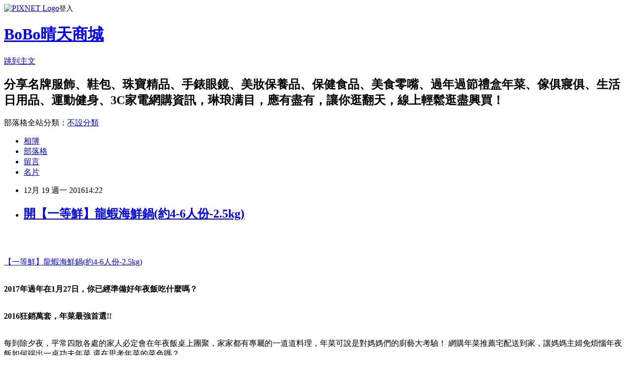

--- FILE ---
content_type: text/html; charset=utf-8
request_url: https://hoffertmcokr.pixnet.net/blog/posts/14042499708
body_size: 37985
content:
<!DOCTYPE html><html lang="zh-TW"><head><meta charSet="utf-8"/><meta name="viewport" content="width=device-width, initial-scale=1"/><link rel="stylesheet" href="https://static.1px.tw/blog-next/_next/static/chunks/b1e52b495cc0137c.css" data-precedence="next"/><link rel="stylesheet" href="https://static.1px.tw/blog-next/public/fix.css?v=202601311628" type="text/css" data-precedence="medium"/><link rel="stylesheet" href="https://s3.1px.tw/blog/theme/choc/iframe-popup.css?v=202601311628" type="text/css" data-precedence="medium"/><link rel="stylesheet" href="https://s3.1px.tw/blog/theme/choc/plugins.min.css?v=202601311628" type="text/css" data-precedence="medium"/><link rel="stylesheet" href="https://s3.1px.tw/blog/theme/choc/openid-comment.css?v=202601311628" type="text/css" data-precedence="medium"/><link rel="stylesheet" href="https://s3.1px.tw/blog/theme/choc/style.min.css?v=202601311628" type="text/css" data-precedence="medium"/><link rel="stylesheet" href="https://s3.1px.tw/blog/theme/choc/main.min.css?v=202601311628" type="text/css" data-precedence="medium"/><link rel="stylesheet" href="https://pimg.1px.tw/hoffertmcokr/assets/hoffertmcokr.css?v=202601311628" type="text/css" data-precedence="medium"/><link rel="stylesheet" href="https://s3.1px.tw/blog/theme/choc/author-info.css?v=202601311628" type="text/css" data-precedence="medium"/><link rel="stylesheet" href="https://s3.1px.tw/blog/theme/choc/idlePop.min.css?v=202601311628" type="text/css" data-precedence="medium"/><link rel="preload" as="script" fetchPriority="low" href="https://static.1px.tw/blog-next/_next/static/chunks/94688e2baa9fea03.js"/><script src="https://static.1px.tw/blog-next/_next/static/chunks/41eaa5427c45ebcc.js" async=""></script><script src="https://static.1px.tw/blog-next/_next/static/chunks/e2c6231760bc85bd.js" async=""></script><script src="https://static.1px.tw/blog-next/_next/static/chunks/94bde6376cf279be.js" async=""></script><script src="https://static.1px.tw/blog-next/_next/static/chunks/426b9d9d938a9eb4.js" async=""></script><script src="https://static.1px.tw/blog-next/_next/static/chunks/turbopack-5021d21b4b170dda.js" async=""></script><script src="https://static.1px.tw/blog-next/_next/static/chunks/ff1a16fafef87110.js" async=""></script><script src="https://static.1px.tw/blog-next/_next/static/chunks/e308b2b9ce476a3e.js" async=""></script><script src="https://static.1px.tw/blog-next/_next/static/chunks/169ce1e25068f8ff.js" async=""></script><script src="https://static.1px.tw/blog-next/_next/static/chunks/d3c6eed28c1dd8e2.js" async=""></script><script src="https://static.1px.tw/blog-next/_next/static/chunks/d4d39cfc2a072218.js" async=""></script><script src="https://static.1px.tw/blog-next/_next/static/chunks/6a5d72c05b9cd4ba.js" async=""></script><script src="https://static.1px.tw/blog-next/_next/static/chunks/8af6103cf1375f47.js" async=""></script><script src="https://static.1px.tw/blog-next/_next/static/chunks/e90cbf588986111c.js" async=""></script><script src="https://static.1px.tw/blog-next/_next/static/chunks/6fc86f1438482192.js" async=""></script><script src="https://static.1px.tw/blog-next/_next/static/chunks/6d1100e43ad18157.js" async=""></script><script src="https://static.1px.tw/blog-next/_next/static/chunks/c2622454eda6e045.js" async=""></script><script src="https://static.1px.tw/blog-next/_next/static/chunks/ed01c75076819ebd.js" async=""></script><script src="https://static.1px.tw/blog-next/_next/static/chunks/a4df8fc19a9a82e6.js" async=""></script><title>開【一等鮮】龍蝦海鮮鍋(約4-6人份-2.5kg)</title><meta name="description" content="【一等鮮】龍蝦海鮮鍋(約4-6人份-2.5kg)2017年過年在1月27日，你已經準備好年夜飯吃什麼嗎？ 2016狂銷萬套，年菜最強首選!! 每到除夕夜，平常四散各處的家人必定會在年夜飯桌上團聚，家家都有專屬的一道道料理，年菜可說是對媽媽們的廚藝大考驗！ 網購年菜推薦宅配送到家，讓媽媽主婦免煩惱年夜飯如何端出一桌功夫年菜 還在思考年菜的菜色嗎？ "/><meta name="author" content="BoBo晴天商城"/><meta name="google-adsense-platform-account" content="pub-2647689032095179"/><meta name="fb:app_id" content="101730233200171"/><link rel="canonical" href="https://hoffertmcokr.pixnet.net/blog/posts/14042499708"/><meta property="og:title" content="開【一等鮮】龍蝦海鮮鍋(約4-6人份-2.5kg)"/><meta property="og:description" content="【一等鮮】龍蝦海鮮鍋(約4-6人份-2.5kg)2017年過年在1月27日，你已經準備好年夜飯吃什麼嗎？ 2016狂銷萬套，年菜最強首選!! 每到除夕夜，平常四散各處的家人必定會在年夜飯桌上團聚，家家都有專屬的一道道料理，年菜可說是對媽媽們的廚藝大考驗！ 網購年菜推薦宅配送到家，讓媽媽主婦免煩惱年夜飯如何端出一桌功夫年菜 還在思考年菜的菜色嗎？ "/><meta property="og:url" content="https://hoffertmcokr.pixnet.net/blog/posts/14042499708"/><meta property="og:image" content="http://img1.momoshop.com.tw/goodsimg/0003/803/262/3803262_R.jpg"/><meta property="og:type" content="article"/><meta name="twitter:card" content="summary_large_image"/><meta name="twitter:title" content="開【一等鮮】龍蝦海鮮鍋(約4-6人份-2.5kg)"/><meta name="twitter:description" content="【一等鮮】龍蝦海鮮鍋(約4-6人份-2.5kg)2017年過年在1月27日，你已經準備好年夜飯吃什麼嗎？ 2016狂銷萬套，年菜最強首選!! 每到除夕夜，平常四散各處的家人必定會在年夜飯桌上團聚，家家都有專屬的一道道料理，年菜可說是對媽媽們的廚藝大考驗！ 網購年菜推薦宅配送到家，讓媽媽主婦免煩惱年夜飯如何端出一桌功夫年菜 還在思考年菜的菜色嗎？ "/><meta name="twitter:image" content="http://img1.momoshop.com.tw/goodsimg/0003/803/262/3803262_R.jpg"/><link rel="icon" href="/favicon.ico?favicon.a62c60e0.ico" sizes="32x32" type="image/x-icon"/><script src="https://static.1px.tw/blog-next/_next/static/chunks/a6dad97d9634a72d.js" noModule=""></script></head><body><!--$--><!--/$--><!--$?--><template id="B:0"></template><!--/$--><script>requestAnimationFrame(function(){$RT=performance.now()});</script><script src="https://static.1px.tw/blog-next/_next/static/chunks/94688e2baa9fea03.js" id="_R_" async=""></script><div hidden id="S:0"><script id="pixnet-vars">
        window.PIXNET = {
          post_id: "14042499708",
          name: "hoffertmcokr",
          user_id: 0,
          blog_id: "6349179",
          display_ads: true,
          ad_options: {"chictrip":false}
        };
      </script><script type="text/javascript" src="https://code.jquery.com/jquery-latest.min.js"></script><script id="json-ld-article-script" type="application/ld+json">{"@context":"https:\u002F\u002Fschema.org","@type":"BlogPosting","isAccessibleForFree":true,"mainEntityOfPage":{"@type":"WebPage","@id":"https:\u002F\u002Fhoffertmcokr.pixnet.net\u002Fblog\u002Fposts\u002F14042499708"},"headline":"開【一等鮮】龍蝦海鮮鍋(約4-6人份-2.5kg)","description":"\u003Cimg alt=\"\" src=\"http:\u002F\u002Fimg1.momoshop.com.tw\u002Fgoodsimg\u002F0003\u002F803\u002F262\u002F3803262_R.jpg\" title=\"\" \u002F\u003E\u003Cbr \u002F\u003E\u003Cbr\u003E\u003Ca href=\"http:\u002F\u002Figamepark.biz\u002Fredirect.php?k=838b1240fc81b1bb6ad8ff8776b18152&amp;uid1=&amp;uid2=&amp;uid3=&amp;uid4=&amp;uid5=\"\u003E【一等鮮】龍蝦海鮮鍋(約4-6人份-2.5kg)\u003C\u002Fa\u003E\u003Cbr\u003E\u003Cspan style=\"color:#0000FF\"\u003E\u003Cspan style=\"font-size:18px\"\u003E2017年過年在1月27日，你已經準備好年夜飯吃什麼嗎？ \u003C\u002Fspan\u003E\u003C\u002Fspan\u003E\u003Cbr\u003E\u003Cstrong\u003E\u003Cspan style=\"color:#0000FF\"\u003E2016\u003C\u002Fspan\u003E\u003C\u002Fstrong\u003E\u003Cspan style=\"font-size:32px\"\u003E\u003Cstrong\u003E狂銷萬套\u003C\u002Fstrong\u003E\u003C\u002Fspan\u003E\u003Cstrong\u003E\u003Cspan style=\"color:#0000FF\"\u003E，年菜最強首選!! \u003C\u002Fspan\u003E\u003C\u002Fstrong\u003E\u003Cbr\u003E\u003Cspan style=\"font-size:18px\"\u003E每到除夕夜，平常四散各處的家人必定會在年夜飯桌上團聚，家家都有專屬的一道道料理，年菜可說是對媽媽們的廚藝大考驗！ 網購年菜推薦宅配送到家，讓媽媽主婦免煩惱年夜飯如何端出一桌功夫年菜 還在思考年菜的菜色嗎？ \u003C\u002Fspan\u003E\u003Cbr\u003E","articleBody":"\u003Ca href=\"http:\u002F\u002Figamepark.biz\u002Fredirect.php?k=838b1240fc81b1bb6ad8ff8776b18152&uid1=&uid2=&uid3=&uid4=&uid5=\"\u003E\u003Cimg alt=\"\" src=\"http:\u002F\u002Fimg1.momoshop.com.tw\u002Fgoodsimg\u002F0003\u002F803\u002F262\u002F3803262_R.jpg\" title=\"\" \u002F\u003E\u003C\u002Fa\u003E\u003Cbr\u002F\u003E\u003Cbr\u002F\u003E\u003Cp style=\"text-align: center;\"\u003E\u003Cspan style=\"font-size:20px\"\u003E\u003Ca href=\"http:\u002F\u002Figamepark.biz\u002Fredirect.php?k=838b1240fc81b1bb6ad8ff8776b18152&uid1=&uid2=&uid3=&uid4=&uid5=\"\u003E【一等鮮】龍蝦海鮮鍋(約4-6人份-2.5kg)\u003C\u002Fa\u003E\u003C\u002Fspan\u003E\u003Cbr\u002F\u003E\u003Cbr\u002F\u003E\u003Cp style=\"text-align: center;\"\u003E\u003Cstrong\u003E\u003Cspan style=\"color:#0000FF\"\u003E\u003Cspan style=\"font-size:18px\"\u003E2017年過年在1月27日，你已經準備好年夜飯吃什麼嗎？ \u003C\u002Fspan\u003E\u003C\u002Fspan\u003E\u003C\u002Fstrong\u003E\u003Cbr\u002F\u003E\u003Cbr\u002F\u003E\u003Cp style=\"text-align: center;\"\u003E\u003Cspan style=\"font-size:20px\"\u003E\u003Cstrong\u003E\u003Cspan style=\"color:#0000FF\"\u003E2016\u003C\u002Fspan\u003E\u003C\u002Fstrong\u003E\u003C\u002Fspan\u003E\u003Cspan style=\"color:#FF0000\"\u003E\u003Cspan style=\"font-size:32px\"\u003E\u003Cstrong\u003E狂銷萬套\u003C\u002Fstrong\u003E\u003C\u002Fspan\u003E\u003C\u002Fspan\u003E\u003Cspan style=\"font-size:20px\"\u003E\u003Cstrong\u003E\u003Cspan style=\"color:#0000FF\"\u003E，年菜最強首選!! \u003C\u002Fspan\u003E\u003C\u002Fstrong\u003E\u003C\u002Fspan\u003E\u003Cbr\u002F\u003E\u003Cbr\u002F\u003E\u003Cp style=\"text-align: center;\"\u003E\u003Cspan style=\"color:#752E80\"\u003E\u003Cspan style=\"font-size:18px\"\u003E每到除夕夜，平常四散各處的家人必定會在年夜飯桌上團聚，家家都有專屬的一道道料理，年菜可說是對媽媽們的廚藝大考驗！ 網購年菜推薦宅配送到家，讓媽媽主婦免煩惱年夜飯如何端出一桌功夫年菜 還在思考年菜的菜色嗎？ \u003C\u002Fspan\u003E\u003C\u002Fspan\u003E\u003Cbr\u002F\u003E\u003Cbr\u002F\u003E\u003Cp style=\"text-align: center;\"\u003E\u003Cspan style=\"color:#123D76\"\u003E\u003Cspan style=\"font-size:18px\"\u003E珍品\u003C\u002Fspan\u003E\u003C\u002Fspan\u003E\u003Cspan style=\"font-size:26px\"\u003E\u003Ca href=\"http:\u002F\u002Figamepark.biz\u002Fredirect.php?k=838b1240fc81b1bb6ad8ff8776b18152&uid1=&uid2=&uid3=&uid4=&uid5=\"\u003E\u003Cspan style=\"color:#FF0000\"\u003E【一等鮮】龍蝦海鮮鍋(約4-6人份-2.5kg)\u003C\u002Fspan\u003E\u003C\u002Fa\u003E\u003C\u002Fspan\u003E\u003Cspan style=\"color:#123D76\"\u003E\u003Cspan style=\"font-size:18px\"\u003E年菜組合，給返家過年的您難忘的經典美味，年夜飯不再忙翻天，對於懶得準備年菜的朋友來說，可說是省時又方便。 \u003C\u002Fspan\u003E\u003C\u002Fspan\u003E\u003Cbr\u002F\u003E\u003Cbr\u002F\u003E\u003Cp style=\"text-align: center;\"\u003E\u003Cspan style=\"color:#123D76\"\u003E\u003Cspan style=\"font-size:18px\"\u003Emomo網購年菜宅配送到家，預購年菜推薦懶人包從除夕年夜飯吃到開工都不會膩！豪華用料真功夫，菜吃過都激讚。 \u003C\u002Fspan\u003E\u003C\u002Fspan\u003E\u003Cbr\u002F\u003E\u003Cbr\u002F\u003E\u003Cp style=\"text-align: center;\"\u003E\u003Cspan style=\"color:#123D76\"\u003E\u003Cspan style=\"font-size:18px\"\u003E嚴選話題人氣美食得獎名店年菜，搶先訂購！過年圍爐好味通通有，圍爐絕佳選擇，省荷吃飽過好年，免運宅配宅配，年菜推薦都在年貨大街，預購年菜推薦享更多折扣優惠。\u003C\u002Fspan\u003E\u003C\u002Fspan\u003E\u003Cbr\u002F\u003E\u003Cbr\u002F\u003E\u003Cp style=\"text-align: center;\"\u003E\u003Cbr\u002F\u003E\u003Cbr\u002F\u003E\u003Cp style=\"text-align: center\"\u003E\u003Cspan style=\"font-size:24px\"\u003E\u003Ca href=\"https:\u002F\u002Fgoo.gl\u002FwufS64\" target=\"_blank\"\u003E\u003Cspan style=\"color:#104b5c\"\u003E更多介紹.\u003C\u002Fspan\u003E\u003Cspan style=\"color:#000000\"\u003E..\u003C\u002Fspan\u003E\u003C\u002Fa\u003E\u003C\u002Fspan\u003E\u003Cbr\u002F\u003E\u003Cbr\u002F\u003E\u003Cp style=\"text-align: center;\"\u003E\u003Cspan style=\"font-size:20px\"\u003E已售出：382件\u003C\u002Fspan\u003E\u003Cbr\u002F\u003E\u003Cbr\u002F\u003E\u003Cp style=\"text-align: center;\"\u003E\u003Cinput style=\"width:200px;height:34px;font-size:20px;border:3px #B5B5B5 double;background-color:#6e9eff;\" type=\"button\" value=\"立即看最優惠價格\" onclick=window.open(\"http:\u002F\u002Figamepark.biz\u002Fredirect.php?k=838b1240fc81b1bb6ad8ff8776b18152&uid1=&uid2=&uid3=&uid4=&uid5=\") style=\"width:200px;height:34px;font-size:20px;border:3px #B5B5B5 double;background-color:#6e9eff;\" \u002F\u003E\u003Cbr\u002F\u003E\u003Cbr\u002F\u003E\u003Cp style=\"text-align: center\"\u003E\u003Cbr\u002F\u003E\u003Cbr\u002F\u003E\u003Ca href=\"https:\u002F\u002Fgoo.gl\u002FKJKlNI\" target=\"_blank\"\u003E\u003Cimg alt=\"素年菜焦點商品推薦\" src=\"http:\u002F\u002Fi.imgur.com\u002FZmDWgI0.jpg\" title=\"\" \u002F\u003E\u003C\u002Fa\u003E\u003Cbr\u002F\u003E\u003Cbr\u002F\u003E\u003Ca href=\"https:\u002F\u002Fgoo.gl\u002FSfL8zF\" target=\"_blank\"\u003E\u003Cimg src=\"https:\u002F\u002Fi.imgur.com\u002FnRPquML.jpg\"\u003E\u003C\u002Fa\u003E\u003Cbr\u002F\u003E\u003Cbr\u002F\u003E\u003Cstrong\u003E商品訊息描述\u003C\u002Fstrong\u003E: \u003Cbr\u002F\u003E\u003Cbr\u002F\u003E \u003Cimg src='http:\u002F\u002Fimg3.momoshop.com.tw\u002Fexpertimg\u002F0003\u002F803\u002F262\u002F3803262.jpg?t=1479968497323' alt='' \u002F\u003E\u003Cbr\u002F\u003E\u003Cbr\u002F\u003E\u003Cp style=\"text-align: center;\"\u003E\u003Cinput style=\"width:160px;height:34px;font-size:20px;border:3px #B5B5B5 double;background-color:#FFCC6E;\" type=\"button\" value=\"立即前往訂購\" onclick=window.open(\"http:\u002F\u002Figamepark.biz\u002Fredirect.php?k=838b1240fc81b1bb6ad8ff8776b18152&uid1=&uid2=&uid3=&uid4=&uid5=\") style=\"width:160px;height:34px;font-size:20px;border:3px #B5B5B5 double;background-color:#FFCC6E;\" \u002F\u003E\u003Cbr\u002F\u003E\u003Cbr\u002F\u003E\u003Ca href=\"https:\u002F\u002Fgoo.gl\u002FEuZu3G\" target=\"_blank\"\u003E\u003Cimg alt=\"年菜焦點商品推薦\" src=\"https:\u002F\u002Fgoo.gl\u002FwFbfNU\" title=\"\" \u002F\u003E\u003C\u002Fa\u003E\u003Cbr\u002F\u003E\u003Cbr\u002F\u003E7-11年菜預購,年菜意義,飯店年菜,年菜推薦,年菜餐廳,年菜食譜,年菜預購,7-11年菜,年菜外帶,濱江美食,尾牙春酒,年菜宅配,得獎年菜推薦,年菜預購推薦,網購年菜推薦\u003Cbr\u002F\u003E\u003Cbr\u002F\u003E\u003Ca href=\"https:\u002F\u002Fgoo.gl\u002FppsKPP\"\u003E\u003Cimg src=\"https:\u002F\u002Fpimg.1px.tw\u002Fmaha8812\u002F1480590916-951702689.jpg\" alt=\"momo\"\u003E\u003C\u002Fa\u003E\u003Cbr\u002F\u003E\u003Cbr\u002F\u003E\u003Ca href=\"https:\u002F\u002Fgoo.gl\u002F8RlQb9\"\u003E\u003Cimg src=\"https:\u002F\u002Fpimg.1px.tw\u002Fmaha8812\u002F1480590916-3411525358.jpg\" alt=\"udn\"\u003E\u003C\u002Fa\u003E\u003Cbr\u002F\u003E\u003Cbr\u002F\u003E\u003Ca href=\"https:\u002F\u002Fgoo.gl\u002F4XITfW\"\u003E\u003Cimg src=\"https:\u002F\u002Fpimg.1px.tw\u002Fmaha8812\u002F1480590916-132720402.jpg\" alt=\"東森\"\u003E\u003C\u002Fa\u003E\u003Cbr\u002F\u003E\u003Cbr\u002F\u003E\u003Ca href=\"https:\u002F\u002Fgoo.gl\u002FKKFmHv\"\u003E\u003Cimg src=\"https:\u002F\u002Fpimg.1px.tw\u002Fmaha8812\u002F1480590916-4222234617.jpg\" alt=\"gohappy\"\u003E\u003C\u002Fa\u003E\u003Cbr\u002F\u003E\u003Cbr\u002F\u003E\u003Ca href=\"https:\u002F\u002Fgoo.gl\u002FEuZu3G\" target=\"_blank\"\u003E\u003Cimg alt=\"年菜焦點商品推薦\" src=\"https:\u002F\u002Fgoo.gl\u002FwFbfNU\" title=\"\" \u002F\u003E\u003C\u002Fa\u003E\u003Cbr\u002F\u003E\u003Cbr\u002F\u003E\u003Cp style=\"text-align: center;\"\u003E\u003Cspan style=\"color:#FF0000\"\u003E\u003Cspan style=\"font-size:22px\"\u003E農曆春節快到了，闔家團聚或拜訪親友時，伴手禮一定不能少！ \u003C\u002Fspan\u003E\u003C\u002Fspan\u003E\u003Cbr\u002F\u003E\u003Cbr\u002F\u003E\u003Cp style=\"text-align: center;\"\u003E\u003Cspan style=\"color:#FF0000\"\u003E\u003Cspan style=\"font-size:22px\"\u003E東森購物推年節好禮，包括進口餅乾與特色禮盒等，不論是名店、獨家或人氣款應有盡有，讓你便宜入手送禮又大方，商品數量有限，趕快把握機會採買喔！ \u003C\u002Fspan\u003E\u003C\u002Fspan\u003E\u003Cbr\u002F\u003E\u003Cbr\u002F\u003E\u003Cp style=\"text-align: center;\"\u003E\u003Cspan style=\"color:#FF0000\"\u003E\u003Cspan style=\"font-size:22px\"\u003E春節到親友家拜訪賀年,手提著的不僅是禮品也是心意， 一起來看看，讓你送禮有面子\u003C\u002Fspan\u003E\u003C\u002Fspan\u003E\u003Cbr\u002F\u003E\u003Cbr\u002F\u003E\u003Ca href=\"https:\u002F\u002Fgoo.gl\u002FZ6MpPi\" target=\"_blank\"\u003E\u003Cimg src=\"http:\u002F\u002Fi.imgur.com\u002Fq05HvS9.jpg\"\u003E\u003C\u002Fa\u003E\u003Cbr\u002F\u003E\u003Cbr\u002F\u003E\u003Cp style=\"text-align: center;\"\u003E\u003Cinput style=\"width:160px;height:34px;font-size:20px;border:3px #B5B5B5 double;background-color:#FFCC6E;\" type=\"button\" value=\"立即前往訂購\" onclick=window.open(\"http:\u002F\u002Figamepark.biz\u002Fredirect.php?k=838b1240fc81b1bb6ad8ff8776b18152&uid1=&uid2=&uid3=&uid4=&uid5=\") style=\"width:160px;height:34px;font-size:20px;border:3px #B5B5B5 double;background-color:#FFCC6E;\" \u002F\u003E\u003Cbr\u002F\u003E\u003Cbr\u002F\u003E辦桌年菜,南門市場年菜宅配, 團購年菜,素食年菜,飯店年菜,餐廳年菜,年菜食譜料理,全聯年菜,春節禮盒,過年伴手禮,除夕圍爐,海霸王年菜\u003Cbr\u002F\u003E\u003Cbr\u002F\u003E\u003Cp class=\"first\"\u003E工商時報【陳逸格】\u003Cbr\u002F\u003E\u003Cbr\u002F\u003E洛克威爾自動化上月在亞特蘭大舉行第25屆Automation Fair（自動化博覽會），此一攜手廣大的合作夥伴聯盟成員共同舉辦的盛會，堪稱工業自動化與資訊領域最大培訓論壇及展覽會，目標是共同探索產業與企業間互聯水準的提升對提高全球競爭力所能發揮的關鍵聚焦點，並吸引全球近上百家媒體前往捕捉尖端巨擘觀點與最新走向。\u003Cbr\u002F\u003E\u003Cbr\u002F\u003E基於IT與工控交集愈來愈密切，洛克威爾自動化總裁兼首席執行長Blake Moret揭露了公司新願景為「企業聯網，能夠將動力、控制和資訊解決方案整合在一起，以應對全球日益增長的生產率需求」，同時宣告公司正式從OT走向IT成為科技公司。\u003Cbr\u002F\u003E\u003Cbr\u002F\u003E本次活動主旨－「實現企業聯網」的核心是要將資訊技術（IT）與生產營運技術（OT）融合在一起。以往這些職能各司其職、彼此獨立；如今IT與OT融合成為產業企業界產銷研三贏的關鍵所在。透過能夠助力企業蒐集、分析數據，並將數據轉化為可指導行動的資訊，從而創造切實的業績成果，並兼顧提高生產過程的安全性、可預測性及可持續性，此一理想已是可實踐的事實。\u003Cbr\u002F\u003E\u003Cbr\u002F\u003E有110年的悠久歷史、並身為工業自動化與資訊領域的領導者，洛克威爾自動化想當然爾以前鋒先驅自許，因而不斷擴展其資訊化產品，致力於為各企業提供可擴展的分析、資訊驅動型解決方案及協作工具，近年，大量幫助企業連接、管理、驗證與優化製造與生產流程，讓IT與OT融合得以在各行各業被應用的空間加速其蓬勃發展。\u003Cbr\u002F\u003E\u003Cbr\u002F\u003E【一等鮮】龍蝦海鮮鍋(約4-6人份-2.5kg)CP值超高,【一等鮮】龍蝦海鮮鍋(約4-6人份-2.5kg)使用心得,【一等鮮】龍蝦海鮮鍋(約4-6人份-2.5kg)分享文,【一等鮮】龍蝦海鮮鍋(約4-6人份-2.5kg)嚴選好物,【一等鮮】龍蝦海鮮鍋(約4-6人份-2.5kg)大推,【一等鮮】龍蝦海鮮鍋(約4-6人份-2.5kg)那裡買,【一等鮮】龍蝦海鮮鍋(約4-6人份-2.5kg)最便宜,\u003Cbr\u002F\u003E\u003Cbr\u002F\u003E【一等鮮】龍蝦海鮮鍋(約4-6人份-2.5kg)心得分享,【一等鮮】龍蝦海鮮鍋(約4-6人份-2.5kg)熱銷,【一等鮮】龍蝦海鮮鍋(約4-6人份-2.5kg)真心推薦,【一等鮮】龍蝦海鮮鍋(約4-6人份-2.5kg)破盤,【一等鮮】龍蝦海鮮鍋(約4-6人份-2.5kg)網購,【一等鮮】龍蝦海鮮鍋(約4-6人份-2.5kg)網路人氣商品,【一等鮮】龍蝦海鮮鍋(約4-6人份-2.5kg)評價,\u003Cbr\u002F\u003E\u003Cbr\u002F\u003E【一等鮮】龍蝦海鮮鍋(約4-6人份-2.5kg)試用文,【一等鮮】龍蝦海鮮鍋(約4-6人份-2.5kg)部落客大推,【一等鮮】龍蝦海鮮鍋(約4-6人份-2.5kg)部落客推薦,【一等鮮】龍蝦海鮮鍋(約4-6人份-2.5kg)開箱文,【一等鮮】龍蝦海鮮鍋(約4-6人份-2.5kg)優缺點比較\u003Cul\u003E\n\u003Cbr\u002F\u003E\n\u003C\u002Ful\u003E\n\u003Cul\u003E\n\u003Cli\u003E\u003Ca href=\"http:\u002F\u002Fblog.yam.com\u002Fvtrbioudy\u002Farticle\u002F192108531\" target=\"_blank\" style=\"text-decoration: none;\"\u003ECP值推薦-美味年菜輕鬆訂現購【大嬸婆】烤方蜜汁火腿堡2件組(750g-份)\u003C\u002Fa\u003E\u003C\u002Fli\u003E\u003Cli\u003E\u003Ca href=\"http:\u002F\u002Fblog.xuite.net\u002Fbreeeeywt\u002Fblog\u002F476083448\" target=\"_blank\" style=\"text-decoration: none;\"\u003ECP值推薦-美味年菜輕鬆訂預購-【皇覺】招財進寶-福祿金枝德式香滷豬腳900g(適合4-6人份)(01-20 -01 -24 配送 )\u003C\u002Fa\u003E\u003C\u002Fli\u003E\u003Cli\u003E\u003Ca href=\"http:\u002F\u002Fcottoddmky.blog.fc2.com\u002Fblog-entry-69.html\" target=\"_blank\" style=\"text-decoration: none;\"\u003ECP值推薦-美味年菜輕鬆訂【螺情】富貴吉祥年菜組(佛跳牆+獅子頭)\u003C\u002Fa\u003E\u003C\u002Fli\u003E\n\u003C\u002Ful\u003E\n\u003Cbr\u002F\u003E\u003C!--\u002F\u002FBLOG_SEND_OK_D98E8B015B587CAD--\u003E","image":["http:\u002F\u002Fimg1.momoshop.com.tw\u002Fgoodsimg\u002F0003\u002F803\u002F262\u002F3803262_R.jpg"],"author":{"@type":"Person","name":"BoBo晴天商城","url":"https:\u002F\u002Fwww.pixnet.net\u002Fpcard\u002Fhoffertmcokr"},"publisher":{"@type":"Organization","name":"BoBo晴天商城","logo":{"@type":"ImageObject","url":"https:\u002F\u002Fs3.1px.tw\u002Fblog\u002Fcommon\u002Favatar\u002Fblog_cover_dark.jpg"}},"datePublished":"2016-12-19T06:22:46.000Z","dateModified":"","keywords":[],"articleSection":"職場甘苦"}</script><template id="P:1"></template><template id="P:2"></template><template id="P:3"></template><section aria-label="Notifications alt+T" tabindex="-1" aria-live="polite" aria-relevant="additions text" aria-atomic="false"></section></div><script>(self.__next_f=self.__next_f||[]).push([0])</script><script>self.__next_f.push([1,"1:\"$Sreact.fragment\"\n3:I[39756,[\"https://static.1px.tw/blog-next/_next/static/chunks/ff1a16fafef87110.js\",\"https://static.1px.tw/blog-next/_next/static/chunks/e308b2b9ce476a3e.js\"],\"default\"]\n4:I[53536,[\"https://static.1px.tw/blog-next/_next/static/chunks/ff1a16fafef87110.js\",\"https://static.1px.tw/blog-next/_next/static/chunks/e308b2b9ce476a3e.js\"],\"default\"]\n6:I[97367,[\"https://static.1px.tw/blog-next/_next/static/chunks/ff1a16fafef87110.js\",\"https://static.1px.tw/blog-next/_next/static/chunks/e308b2b9ce476a3e.js\"],\"OutletBoundary\"]\n8:I[97367,[\"https://static.1px.tw/blog-next/_next/static/chunks/ff1a16fafef87110.js\",\"https://static.1px.tw/blog-next/_next/static/chunks/e308b2b9ce476a3e.js\"],\"ViewportBoundary\"]\na:I[97367,[\"https://static.1px.tw/blog-next/_next/static/chunks/ff1a16fafef87110.js\",\"https://static.1px.tw/blog-next/_next/static/chunks/e308b2b9ce476a3e.js\"],\"MetadataBoundary\"]\nc:I[63491,[\"https://static.1px.tw/blog-next/_next/static/chunks/169ce1e25068f8ff.js\",\"https://static.1px.tw/blog-next/_next/static/chunks/d3c6eed28c1dd8e2.js\"],\"default\"]\n:HL[\"https://static.1px.tw/blog-next/_next/static/chunks/b1e52b495cc0137c.css\",\"style\"]\n"])</script><script>self.__next_f.push([1,"0:{\"P\":null,\"b\":\"I9I0TPD-VcXo41Lu7FBt1\",\"c\":[\"\",\"blog\",\"posts\",\"14042499708\"],\"q\":\"\",\"i\":false,\"f\":[[[\"\",{\"children\":[\"blog\",{\"children\":[\"posts\",{\"children\":[[\"id\",\"14042499708\",\"d\"],{\"children\":[\"__PAGE__\",{}]}]}]}]},\"$undefined\",\"$undefined\",true],[[\"$\",\"$1\",\"c\",{\"children\":[[[\"$\",\"script\",\"script-0\",{\"src\":\"https://static.1px.tw/blog-next/_next/static/chunks/d4d39cfc2a072218.js\",\"async\":true,\"nonce\":\"$undefined\"}],[\"$\",\"script\",\"script-1\",{\"src\":\"https://static.1px.tw/blog-next/_next/static/chunks/6a5d72c05b9cd4ba.js\",\"async\":true,\"nonce\":\"$undefined\"}],[\"$\",\"script\",\"script-2\",{\"src\":\"https://static.1px.tw/blog-next/_next/static/chunks/8af6103cf1375f47.js\",\"async\":true,\"nonce\":\"$undefined\"}]],\"$L2\"]}],{\"children\":[[\"$\",\"$1\",\"c\",{\"children\":[null,[\"$\",\"$L3\",null,{\"parallelRouterKey\":\"children\",\"error\":\"$undefined\",\"errorStyles\":\"$undefined\",\"errorScripts\":\"$undefined\",\"template\":[\"$\",\"$L4\",null,{}],\"templateStyles\":\"$undefined\",\"templateScripts\":\"$undefined\",\"notFound\":\"$undefined\",\"forbidden\":\"$undefined\",\"unauthorized\":\"$undefined\"}]]}],{\"children\":[[\"$\",\"$1\",\"c\",{\"children\":[null,[\"$\",\"$L3\",null,{\"parallelRouterKey\":\"children\",\"error\":\"$undefined\",\"errorStyles\":\"$undefined\",\"errorScripts\":\"$undefined\",\"template\":[\"$\",\"$L4\",null,{}],\"templateStyles\":\"$undefined\",\"templateScripts\":\"$undefined\",\"notFound\":\"$undefined\",\"forbidden\":\"$undefined\",\"unauthorized\":\"$undefined\"}]]}],{\"children\":[[\"$\",\"$1\",\"c\",{\"children\":[null,[\"$\",\"$L3\",null,{\"parallelRouterKey\":\"children\",\"error\":\"$undefined\",\"errorStyles\":\"$undefined\",\"errorScripts\":\"$undefined\",\"template\":[\"$\",\"$L4\",null,{}],\"templateStyles\":\"$undefined\",\"templateScripts\":\"$undefined\",\"notFound\":\"$undefined\",\"forbidden\":\"$undefined\",\"unauthorized\":\"$undefined\"}]]}],{\"children\":[[\"$\",\"$1\",\"c\",{\"children\":[\"$L5\",[[\"$\",\"link\",\"0\",{\"rel\":\"stylesheet\",\"href\":\"https://static.1px.tw/blog-next/_next/static/chunks/b1e52b495cc0137c.css\",\"precedence\":\"next\",\"crossOrigin\":\"$undefined\",\"nonce\":\"$undefined\"}],[\"$\",\"script\",\"script-0\",{\"src\":\"https://static.1px.tw/blog-next/_next/static/chunks/6fc86f1438482192.js\",\"async\":true,\"nonce\":\"$undefined\"}],[\"$\",\"script\",\"script-1\",{\"src\":\"https://static.1px.tw/blog-next/_next/static/chunks/6d1100e43ad18157.js\",\"async\":true,\"nonce\":\"$undefined\"}],[\"$\",\"script\",\"script-2\",{\"src\":\"https://static.1px.tw/blog-next/_next/static/chunks/c2622454eda6e045.js\",\"async\":true,\"nonce\":\"$undefined\"}],[\"$\",\"script\",\"script-3\",{\"src\":\"https://static.1px.tw/blog-next/_next/static/chunks/ed01c75076819ebd.js\",\"async\":true,\"nonce\":\"$undefined\"}],[\"$\",\"script\",\"script-4\",{\"src\":\"https://static.1px.tw/blog-next/_next/static/chunks/a4df8fc19a9a82e6.js\",\"async\":true,\"nonce\":\"$undefined\"}]],[\"$\",\"$L6\",null,{\"children\":\"$@7\"}]]}],{},null,false,false]},null,false,false]},null,false,false]},null,false,false]},null,false,false],[\"$\",\"$1\",\"h\",{\"children\":[null,[\"$\",\"$L8\",null,{\"children\":\"$@9\"}],[\"$\",\"$La\",null,{\"children\":\"$@b\"}],null]}],false]],\"m\":\"$undefined\",\"G\":[\"$c\",[]],\"S\":false}\n"])</script><script>self.__next_f.push([1,"9:[[\"$\",\"meta\",\"0\",{\"charSet\":\"utf-8\"}],[\"$\",\"meta\",\"1\",{\"name\":\"viewport\",\"content\":\"width=device-width, initial-scale=1\"}]]\n"])</script><script>self.__next_f.push([1,"d:I[79520,[\"https://static.1px.tw/blog-next/_next/static/chunks/d4d39cfc2a072218.js\",\"https://static.1px.tw/blog-next/_next/static/chunks/6a5d72c05b9cd4ba.js\",\"https://static.1px.tw/blog-next/_next/static/chunks/8af6103cf1375f47.js\"],\"\"]\n10:I[2352,[\"https://static.1px.tw/blog-next/_next/static/chunks/d4d39cfc2a072218.js\",\"https://static.1px.tw/blog-next/_next/static/chunks/6a5d72c05b9cd4ba.js\",\"https://static.1px.tw/blog-next/_next/static/chunks/8af6103cf1375f47.js\"],\"AdultWarningModal\"]\n11:I[69182,[\"https://static.1px.tw/blog-next/_next/static/chunks/d4d39cfc2a072218.js\",\"https://static.1px.tw/blog-next/_next/static/chunks/6a5d72c05b9cd4ba.js\",\"https://static.1px.tw/blog-next/_next/static/chunks/8af6103cf1375f47.js\"],\"HydrationComplete\"]\n12:I[12985,[\"https://static.1px.tw/blog-next/_next/static/chunks/d4d39cfc2a072218.js\",\"https://static.1px.tw/blog-next/_next/static/chunks/6a5d72c05b9cd4ba.js\",\"https://static.1px.tw/blog-next/_next/static/chunks/8af6103cf1375f47.js\"],\"NuqsAdapter\"]\n13:I[82782,[\"https://static.1px.tw/blog-next/_next/static/chunks/d4d39cfc2a072218.js\",\"https://static.1px.tw/blog-next/_next/static/chunks/6a5d72c05b9cd4ba.js\",\"https://static.1px.tw/blog-next/_next/static/chunks/8af6103cf1375f47.js\"],\"RefineContext\"]\n14:I[29306,[\"https://static.1px.tw/blog-next/_next/static/chunks/d4d39cfc2a072218.js\",\"https://static.1px.tw/blog-next/_next/static/chunks/6a5d72c05b9cd4ba.js\",\"https://static.1px.tw/blog-next/_next/static/chunks/8af6103cf1375f47.js\",\"https://static.1px.tw/blog-next/_next/static/chunks/e90cbf588986111c.js\",\"https://static.1px.tw/blog-next/_next/static/chunks/d3c6eed28c1dd8e2.js\"],\"default\"]\n2:[\"$\",\"html\",null,{\"lang\":\"zh-TW\",\"children\":[[\"$\",\"$Ld\",null,{\"id\":\"google-tag-manager\",\"strategy\":\"afterInteractive\",\"children\":\"\\n(function(w,d,s,l,i){w[l]=w[l]||[];w[l].push({'gtm.start':\\nnew Date().getTime(),event:'gtm.js'});var f=d.getElementsByTagName(s)[0],\\nj=d.createElement(s),dl=l!='dataLayer'?'\u0026l='+l:'';j.async=true;j.src=\\n'https://www.googletagmanager.com/gtm.js?id='+i+dl;f.parentNode.insertBefore(j,f);\\n})(window,document,'script','dataLayer','GTM-TRLQMPKX');\\n  \"}],\"$Le\",\"$Lf\",[\"$\",\"body\",null,{\"children\":[[\"$\",\"$L10\",null,{\"display\":false}],[\"$\",\"$L11\",null,{}],[\"$\",\"$L12\",null,{\"children\":[\"$\",\"$L13\",null,{\"children\":[\"$\",\"$L3\",null,{\"parallelRouterKey\":\"children\",\"error\":\"$undefined\",\"errorStyles\":\"$undefined\",\"errorScripts\":\"$undefined\",\"template\":[\"$\",\"$L4\",null,{}],\"templateStyles\":\"$undefined\",\"templateScripts\":\"$undefined\",\"notFound\":[[\"$\",\"$L14\",null,{}],[]],\"forbidden\":\"$undefined\",\"unauthorized\":\"$undefined\"}]}]}]]}]]}]\n"])</script><script>self.__next_f.push([1,"e:null\nf:null\n"])</script><script>self.__next_f.push([1,"16:I[27201,[\"https://static.1px.tw/blog-next/_next/static/chunks/ff1a16fafef87110.js\",\"https://static.1px.tw/blog-next/_next/static/chunks/e308b2b9ce476a3e.js\"],\"IconMark\"]\n5:[[\"$\",\"script\",null,{\"id\":\"pixnet-vars\",\"children\":\"\\n        window.PIXNET = {\\n          post_id: \\\"14042499708\\\",\\n          name: \\\"hoffertmcokr\\\",\\n          user_id: 0,\\n          blog_id: \\\"6349179\\\",\\n          display_ads: true,\\n          ad_options: {\\\"chictrip\\\":false}\\n        };\\n      \"}],\"$L15\"]\n"])</script><script>self.__next_f.push([1,"b:[[\"$\",\"title\",\"0\",{\"children\":\"開【一等鮮】龍蝦海鮮鍋(約4-6人份-2.5kg)\"}],[\"$\",\"meta\",\"1\",{\"name\":\"description\",\"content\":\"【一等鮮】龍蝦海鮮鍋(約4-6人份-2.5kg)2017年過年在1月27日，你已經準備好年夜飯吃什麼嗎？ 2016狂銷萬套，年菜最強首選!! 每到除夕夜，平常四散各處的家人必定會在年夜飯桌上團聚，家家都有專屬的一道道料理，年菜可說是對媽媽們的廚藝大考驗！ 網購年菜推薦宅配送到家，讓媽媽主婦免煩惱年夜飯如何端出一桌功夫年菜 還在思考年菜的菜色嗎？ \"}],[\"$\",\"meta\",\"2\",{\"name\":\"author\",\"content\":\"BoBo晴天商城\"}],[\"$\",\"meta\",\"3\",{\"name\":\"google-adsense-platform-account\",\"content\":\"pub-2647689032095179\"}],[\"$\",\"meta\",\"4\",{\"name\":\"fb:app_id\",\"content\":\"101730233200171\"}],[\"$\",\"link\",\"5\",{\"rel\":\"canonical\",\"href\":\"https://hoffertmcokr.pixnet.net/blog/posts/14042499708\"}],[\"$\",\"meta\",\"6\",{\"property\":\"og:title\",\"content\":\"開【一等鮮】龍蝦海鮮鍋(約4-6人份-2.5kg)\"}],[\"$\",\"meta\",\"7\",{\"property\":\"og:description\",\"content\":\"【一等鮮】龍蝦海鮮鍋(約4-6人份-2.5kg)2017年過年在1月27日，你已經準備好年夜飯吃什麼嗎？ 2016狂銷萬套，年菜最強首選!! 每到除夕夜，平常四散各處的家人必定會在年夜飯桌上團聚，家家都有專屬的一道道料理，年菜可說是對媽媽們的廚藝大考驗！ 網購年菜推薦宅配送到家，讓媽媽主婦免煩惱年夜飯如何端出一桌功夫年菜 還在思考年菜的菜色嗎？ \"}],[\"$\",\"meta\",\"8\",{\"property\":\"og:url\",\"content\":\"https://hoffertmcokr.pixnet.net/blog/posts/14042499708\"}],[\"$\",\"meta\",\"9\",{\"property\":\"og:image\",\"content\":\"http://img1.momoshop.com.tw/goodsimg/0003/803/262/3803262_R.jpg\"}],[\"$\",\"meta\",\"10\",{\"property\":\"og:type\",\"content\":\"article\"}],[\"$\",\"meta\",\"11\",{\"name\":\"twitter:card\",\"content\":\"summary_large_image\"}],[\"$\",\"meta\",\"12\",{\"name\":\"twitter:title\",\"content\":\"開【一等鮮】龍蝦海鮮鍋(約4-6人份-2.5kg)\"}],[\"$\",\"meta\",\"13\",{\"name\":\"twitter:description\",\"content\":\"【一等鮮】龍蝦海鮮鍋(約4-6人份-2.5kg)2017年過年在1月27日，你已經準備好年夜飯吃什麼嗎？ 2016狂銷萬套，年菜最強首選!! 每到除夕夜，平常四散各處的家人必定會在年夜飯桌上團聚，家家都有專屬的一道道料理，年菜可說是對媽媽們的廚藝大考驗！ 網購年菜推薦宅配送到家，讓媽媽主婦免煩惱年夜飯如何端出一桌功夫年菜 還在思考年菜的菜色嗎？ \"}],[\"$\",\"meta\",\"14\",{\"name\":\"twitter:image\",\"content\":\"http://img1.momoshop.com.tw/goodsimg/0003/803/262/3803262_R.jpg\"}],[\"$\",\"link\",\"15\",{\"rel\":\"icon\",\"href\":\"/favicon.ico?favicon.a62c60e0.ico\",\"sizes\":\"32x32\",\"type\":\"image/x-icon\"}],[\"$\",\"$L16\",\"16\",{}]]\n"])</script><script>self.__next_f.push([1,"7:null\n"])</script><script>self.__next_f.push([1,":HL[\"https://static.1px.tw/blog-next/public/fix.css?v=202601311628\",\"style\",{\"type\":\"text/css\"}]\n:HL[\"https://s3.1px.tw/blog/theme/choc/iframe-popup.css?v=202601311628\",\"style\",{\"type\":\"text/css\"}]\n:HL[\"https://s3.1px.tw/blog/theme/choc/plugins.min.css?v=202601311628\",\"style\",{\"type\":\"text/css\"}]\n:HL[\"https://s3.1px.tw/blog/theme/choc/openid-comment.css?v=202601311628\",\"style\",{\"type\":\"text/css\"}]\n:HL[\"https://s3.1px.tw/blog/theme/choc/style.min.css?v=202601311628\",\"style\",{\"type\":\"text/css\"}]\n:HL[\"https://s3.1px.tw/blog/theme/choc/main.min.css?v=202601311628\",\"style\",{\"type\":\"text/css\"}]\n:HL[\"https://pimg.1px.tw/hoffertmcokr/assets/hoffertmcokr.css?v=202601311628\",\"style\",{\"type\":\"text/css\"}]\n:HL[\"https://s3.1px.tw/blog/theme/choc/author-info.css?v=202601311628\",\"style\",{\"type\":\"text/css\"}]\n:HL[\"https://s3.1px.tw/blog/theme/choc/idlePop.min.css?v=202601311628\",\"style\",{\"type\":\"text/css\"}]\n17:T3fd3,"])</script><script>self.__next_f.push([1,"{\"@context\":\"https:\\u002F\\u002Fschema.org\",\"@type\":\"BlogPosting\",\"isAccessibleForFree\":true,\"mainEntityOfPage\":{\"@type\":\"WebPage\",\"@id\":\"https:\\u002F\\u002Fhoffertmcokr.pixnet.net\\u002Fblog\\u002Fposts\\u002F14042499708\"},\"headline\":\"開【一等鮮】龍蝦海鮮鍋(約4-6人份-2.5kg)\",\"description\":\"\\u003Cimg alt=\\\"\\\" src=\\\"http:\\u002F\\u002Fimg1.momoshop.com.tw\\u002Fgoodsimg\\u002F0003\\u002F803\\u002F262\\u002F3803262_R.jpg\\\" title=\\\"\\\" \\u002F\\u003E\\u003Cbr \\u002F\\u003E\\u003Cbr\\u003E\\u003Ca href=\\\"http:\\u002F\\u002Figamepark.biz\\u002Fredirect.php?k=838b1240fc81b1bb6ad8ff8776b18152\u0026amp;uid1=\u0026amp;uid2=\u0026amp;uid3=\u0026amp;uid4=\u0026amp;uid5=\\\"\\u003E【一等鮮】龍蝦海鮮鍋(約4-6人份-2.5kg)\\u003C\\u002Fa\\u003E\\u003Cbr\\u003E\\u003Cspan style=\\\"color:#0000FF\\\"\\u003E\\u003Cspan style=\\\"font-size:18px\\\"\\u003E2017年過年在1月27日，你已經準備好年夜飯吃什麼嗎？ \\u003C\\u002Fspan\\u003E\\u003C\\u002Fspan\\u003E\\u003Cbr\\u003E\\u003Cstrong\\u003E\\u003Cspan style=\\\"color:#0000FF\\\"\\u003E2016\\u003C\\u002Fspan\\u003E\\u003C\\u002Fstrong\\u003E\\u003Cspan style=\\\"font-size:32px\\\"\\u003E\\u003Cstrong\\u003E狂銷萬套\\u003C\\u002Fstrong\\u003E\\u003C\\u002Fspan\\u003E\\u003Cstrong\\u003E\\u003Cspan style=\\\"color:#0000FF\\\"\\u003E，年菜最強首選!! \\u003C\\u002Fspan\\u003E\\u003C\\u002Fstrong\\u003E\\u003Cbr\\u003E\\u003Cspan style=\\\"font-size:18px\\\"\\u003E每到除夕夜，平常四散各處的家人必定會在年夜飯桌上團聚，家家都有專屬的一道道料理，年菜可說是對媽媽們的廚藝大考驗！ 網購年菜推薦宅配送到家，讓媽媽主婦免煩惱年夜飯如何端出一桌功夫年菜 還在思考年菜的菜色嗎？ \\u003C\\u002Fspan\\u003E\\u003Cbr\\u003E\",\"articleBody\":\"\\u003Ca href=\\\"http:\\u002F\\u002Figamepark.biz\\u002Fredirect.php?k=838b1240fc81b1bb6ad8ff8776b18152\u0026uid1=\u0026uid2=\u0026uid3=\u0026uid4=\u0026uid5=\\\"\\u003E\\u003Cimg alt=\\\"\\\" src=\\\"http:\\u002F\\u002Fimg1.momoshop.com.tw\\u002Fgoodsimg\\u002F0003\\u002F803\\u002F262\\u002F3803262_R.jpg\\\" title=\\\"\\\" \\u002F\\u003E\\u003C\\u002Fa\\u003E\\u003Cbr\\u002F\\u003E\\u003Cbr\\u002F\\u003E\\u003Cp style=\\\"text-align: center;\\\"\\u003E\\u003Cspan style=\\\"font-size:20px\\\"\\u003E\\u003Ca href=\\\"http:\\u002F\\u002Figamepark.biz\\u002Fredirect.php?k=838b1240fc81b1bb6ad8ff8776b18152\u0026uid1=\u0026uid2=\u0026uid3=\u0026uid4=\u0026uid5=\\\"\\u003E【一等鮮】龍蝦海鮮鍋(約4-6人份-2.5kg)\\u003C\\u002Fa\\u003E\\u003C\\u002Fspan\\u003E\\u003Cbr\\u002F\\u003E\\u003Cbr\\u002F\\u003E\\u003Cp style=\\\"text-align: center;\\\"\\u003E\\u003Cstrong\\u003E\\u003Cspan style=\\\"color:#0000FF\\\"\\u003E\\u003Cspan style=\\\"font-size:18px\\\"\\u003E2017年過年在1月27日，你已經準備好年夜飯吃什麼嗎？ \\u003C\\u002Fspan\\u003E\\u003C\\u002Fspan\\u003E\\u003C\\u002Fstrong\\u003E\\u003Cbr\\u002F\\u003E\\u003Cbr\\u002F\\u003E\\u003Cp style=\\\"text-align: center;\\\"\\u003E\\u003Cspan style=\\\"font-size:20px\\\"\\u003E\\u003Cstrong\\u003E\\u003Cspan style=\\\"color:#0000FF\\\"\\u003E2016\\u003C\\u002Fspan\\u003E\\u003C\\u002Fstrong\\u003E\\u003C\\u002Fspan\\u003E\\u003Cspan style=\\\"color:#FF0000\\\"\\u003E\\u003Cspan style=\\\"font-size:32px\\\"\\u003E\\u003Cstrong\\u003E狂銷萬套\\u003C\\u002Fstrong\\u003E\\u003C\\u002Fspan\\u003E\\u003C\\u002Fspan\\u003E\\u003Cspan style=\\\"font-size:20px\\\"\\u003E\\u003Cstrong\\u003E\\u003Cspan style=\\\"color:#0000FF\\\"\\u003E，年菜最強首選!! \\u003C\\u002Fspan\\u003E\\u003C\\u002Fstrong\\u003E\\u003C\\u002Fspan\\u003E\\u003Cbr\\u002F\\u003E\\u003Cbr\\u002F\\u003E\\u003Cp style=\\\"text-align: center;\\\"\\u003E\\u003Cspan style=\\\"color:#752E80\\\"\\u003E\\u003Cspan style=\\\"font-size:18px\\\"\\u003E每到除夕夜，平常四散各處的家人必定會在年夜飯桌上團聚，家家都有專屬的一道道料理，年菜可說是對媽媽們的廚藝大考驗！ 網購年菜推薦宅配送到家，讓媽媽主婦免煩惱年夜飯如何端出一桌功夫年菜 還在思考年菜的菜色嗎？ \\u003C\\u002Fspan\\u003E\\u003C\\u002Fspan\\u003E\\u003Cbr\\u002F\\u003E\\u003Cbr\\u002F\\u003E\\u003Cp style=\\\"text-align: center;\\\"\\u003E\\u003Cspan style=\\\"color:#123D76\\\"\\u003E\\u003Cspan style=\\\"font-size:18px\\\"\\u003E珍品\\u003C\\u002Fspan\\u003E\\u003C\\u002Fspan\\u003E\\u003Cspan style=\\\"font-size:26px\\\"\\u003E\\u003Ca href=\\\"http:\\u002F\\u002Figamepark.biz\\u002Fredirect.php?k=838b1240fc81b1bb6ad8ff8776b18152\u0026uid1=\u0026uid2=\u0026uid3=\u0026uid4=\u0026uid5=\\\"\\u003E\\u003Cspan style=\\\"color:#FF0000\\\"\\u003E【一等鮮】龍蝦海鮮鍋(約4-6人份-2.5kg)\\u003C\\u002Fspan\\u003E\\u003C\\u002Fa\\u003E\\u003C\\u002Fspan\\u003E\\u003Cspan style=\\\"color:#123D76\\\"\\u003E\\u003Cspan style=\\\"font-size:18px\\\"\\u003E年菜組合，給返家過年的您難忘的經典美味，年夜飯不再忙翻天，對於懶得準備年菜的朋友來說，可說是省時又方便。 \\u003C\\u002Fspan\\u003E\\u003C\\u002Fspan\\u003E\\u003Cbr\\u002F\\u003E\\u003Cbr\\u002F\\u003E\\u003Cp style=\\\"text-align: center;\\\"\\u003E\\u003Cspan style=\\\"color:#123D76\\\"\\u003E\\u003Cspan style=\\\"font-size:18px\\\"\\u003Emomo網購年菜宅配送到家，預購年菜推薦懶人包從除夕年夜飯吃到開工都不會膩！豪華用料真功夫，菜吃過都激讚。 \\u003C\\u002Fspan\\u003E\\u003C\\u002Fspan\\u003E\\u003Cbr\\u002F\\u003E\\u003Cbr\\u002F\\u003E\\u003Cp style=\\\"text-align: center;\\\"\\u003E\\u003Cspan style=\\\"color:#123D76\\\"\\u003E\\u003Cspan style=\\\"font-size:18px\\\"\\u003E嚴選話題人氣美食得獎名店年菜，搶先訂購！過年圍爐好味通通有，圍爐絕佳選擇，省荷吃飽過好年，免運宅配宅配，年菜推薦都在年貨大街，預購年菜推薦享更多折扣優惠。\\u003C\\u002Fspan\\u003E\\u003C\\u002Fspan\\u003E\\u003Cbr\\u002F\\u003E\\u003Cbr\\u002F\\u003E\\u003Cp style=\\\"text-align: center;\\\"\\u003E\\u003Cbr\\u002F\\u003E\\u003Cbr\\u002F\\u003E\\u003Cp style=\\\"text-align: center\\\"\\u003E\\u003Cspan style=\\\"font-size:24px\\\"\\u003E\\u003Ca href=\\\"https:\\u002F\\u002Fgoo.gl\\u002FwufS64\\\" target=\\\"_blank\\\"\\u003E\\u003Cspan style=\\\"color:#104b5c\\\"\\u003E更多介紹.\\u003C\\u002Fspan\\u003E\\u003Cspan style=\\\"color:#000000\\\"\\u003E..\\u003C\\u002Fspan\\u003E\\u003C\\u002Fa\\u003E\\u003C\\u002Fspan\\u003E\\u003Cbr\\u002F\\u003E\\u003Cbr\\u002F\\u003E\\u003Cp style=\\\"text-align: center;\\\"\\u003E\\u003Cspan style=\\\"font-size:20px\\\"\\u003E已售出：382件\\u003C\\u002Fspan\\u003E\\u003Cbr\\u002F\\u003E\\u003Cbr\\u002F\\u003E\\u003Cp style=\\\"text-align: center;\\\"\\u003E\\u003Cinput style=\\\"width:200px;height:34px;font-size:20px;border:3px #B5B5B5 double;background-color:#6e9eff;\\\" type=\\\"button\\\" value=\\\"立即看最優惠價格\\\" onclick=window.open(\\\"http:\\u002F\\u002Figamepark.biz\\u002Fredirect.php?k=838b1240fc81b1bb6ad8ff8776b18152\u0026uid1=\u0026uid2=\u0026uid3=\u0026uid4=\u0026uid5=\\\") style=\\\"width:200px;height:34px;font-size:20px;border:3px #B5B5B5 double;background-color:#6e9eff;\\\" \\u002F\\u003E\\u003Cbr\\u002F\\u003E\\u003Cbr\\u002F\\u003E\\u003Cp style=\\\"text-align: center\\\"\\u003E\\u003Cbr\\u002F\\u003E\\u003Cbr\\u002F\\u003E\\u003Ca href=\\\"https:\\u002F\\u002Fgoo.gl\\u002FKJKlNI\\\" target=\\\"_blank\\\"\\u003E\\u003Cimg alt=\\\"素年菜焦點商品推薦\\\" src=\\\"http:\\u002F\\u002Fi.imgur.com\\u002FZmDWgI0.jpg\\\" title=\\\"\\\" \\u002F\\u003E\\u003C\\u002Fa\\u003E\\u003Cbr\\u002F\\u003E\\u003Cbr\\u002F\\u003E\\u003Ca href=\\\"https:\\u002F\\u002Fgoo.gl\\u002FSfL8zF\\\" target=\\\"_blank\\\"\\u003E\\u003Cimg src=\\\"https:\\u002F\\u002Fi.imgur.com\\u002FnRPquML.jpg\\\"\\u003E\\u003C\\u002Fa\\u003E\\u003Cbr\\u002F\\u003E\\u003Cbr\\u002F\\u003E\\u003Cstrong\\u003E商品訊息描述\\u003C\\u002Fstrong\\u003E: \\u003Cbr\\u002F\\u003E\\u003Cbr\\u002F\\u003E \\u003Cimg src='http:\\u002F\\u002Fimg3.momoshop.com.tw\\u002Fexpertimg\\u002F0003\\u002F803\\u002F262\\u002F3803262.jpg?t=1479968497323' alt='' \\u002F\\u003E\\u003Cbr\\u002F\\u003E\\u003Cbr\\u002F\\u003E\\u003Cp style=\\\"text-align: center;\\\"\\u003E\\u003Cinput style=\\\"width:160px;height:34px;font-size:20px;border:3px #B5B5B5 double;background-color:#FFCC6E;\\\" type=\\\"button\\\" value=\\\"立即前往訂購\\\" onclick=window.open(\\\"http:\\u002F\\u002Figamepark.biz\\u002Fredirect.php?k=838b1240fc81b1bb6ad8ff8776b18152\u0026uid1=\u0026uid2=\u0026uid3=\u0026uid4=\u0026uid5=\\\") style=\\\"width:160px;height:34px;font-size:20px;border:3px #B5B5B5 double;background-color:#FFCC6E;\\\" \\u002F\\u003E\\u003Cbr\\u002F\\u003E\\u003Cbr\\u002F\\u003E\\u003Ca href=\\\"https:\\u002F\\u002Fgoo.gl\\u002FEuZu3G\\\" target=\\\"_blank\\\"\\u003E\\u003Cimg alt=\\\"年菜焦點商品推薦\\\" src=\\\"https:\\u002F\\u002Fgoo.gl\\u002FwFbfNU\\\" title=\\\"\\\" \\u002F\\u003E\\u003C\\u002Fa\\u003E\\u003Cbr\\u002F\\u003E\\u003Cbr\\u002F\\u003E7-11年菜預購,年菜意義,飯店年菜,年菜推薦,年菜餐廳,年菜食譜,年菜預購,7-11年菜,年菜外帶,濱江美食,尾牙春酒,年菜宅配,得獎年菜推薦,年菜預購推薦,網購年菜推薦\\u003Cbr\\u002F\\u003E\\u003Cbr\\u002F\\u003E\\u003Ca href=\\\"https:\\u002F\\u002Fgoo.gl\\u002FppsKPP\\\"\\u003E\\u003Cimg src=\\\"https:\\u002F\\u002Fpimg.1px.tw\\u002Fmaha8812\\u002F1480590916-951702689.jpg\\\" alt=\\\"momo\\\"\\u003E\\u003C\\u002Fa\\u003E\\u003Cbr\\u002F\\u003E\\u003Cbr\\u002F\\u003E\\u003Ca href=\\\"https:\\u002F\\u002Fgoo.gl\\u002F8RlQb9\\\"\\u003E\\u003Cimg src=\\\"https:\\u002F\\u002Fpimg.1px.tw\\u002Fmaha8812\\u002F1480590916-3411525358.jpg\\\" alt=\\\"udn\\\"\\u003E\\u003C\\u002Fa\\u003E\\u003Cbr\\u002F\\u003E\\u003Cbr\\u002F\\u003E\\u003Ca href=\\\"https:\\u002F\\u002Fgoo.gl\\u002F4XITfW\\\"\\u003E\\u003Cimg src=\\\"https:\\u002F\\u002Fpimg.1px.tw\\u002Fmaha8812\\u002F1480590916-132720402.jpg\\\" alt=\\\"東森\\\"\\u003E\\u003C\\u002Fa\\u003E\\u003Cbr\\u002F\\u003E\\u003Cbr\\u002F\\u003E\\u003Ca href=\\\"https:\\u002F\\u002Fgoo.gl\\u002FKKFmHv\\\"\\u003E\\u003Cimg src=\\\"https:\\u002F\\u002Fpimg.1px.tw\\u002Fmaha8812\\u002F1480590916-4222234617.jpg\\\" alt=\\\"gohappy\\\"\\u003E\\u003C\\u002Fa\\u003E\\u003Cbr\\u002F\\u003E\\u003Cbr\\u002F\\u003E\\u003Ca href=\\\"https:\\u002F\\u002Fgoo.gl\\u002FEuZu3G\\\" target=\\\"_blank\\\"\\u003E\\u003Cimg alt=\\\"年菜焦點商品推薦\\\" src=\\\"https:\\u002F\\u002Fgoo.gl\\u002FwFbfNU\\\" title=\\\"\\\" \\u002F\\u003E\\u003C\\u002Fa\\u003E\\u003Cbr\\u002F\\u003E\\u003Cbr\\u002F\\u003E\\u003Cp style=\\\"text-align: center;\\\"\\u003E\\u003Cspan style=\\\"color:#FF0000\\\"\\u003E\\u003Cspan style=\\\"font-size:22px\\\"\\u003E農曆春節快到了，闔家團聚或拜訪親友時，伴手禮一定不能少！ \\u003C\\u002Fspan\\u003E\\u003C\\u002Fspan\\u003E\\u003Cbr\\u002F\\u003E\\u003Cbr\\u002F\\u003E\\u003Cp style=\\\"text-align: center;\\\"\\u003E\\u003Cspan style=\\\"color:#FF0000\\\"\\u003E\\u003Cspan style=\\\"font-size:22px\\\"\\u003E東森購物推年節好禮，包括進口餅乾與特色禮盒等，不論是名店、獨家或人氣款應有盡有，讓你便宜入手送禮又大方，商品數量有限，趕快把握機會採買喔！ \\u003C\\u002Fspan\\u003E\\u003C\\u002Fspan\\u003E\\u003Cbr\\u002F\\u003E\\u003Cbr\\u002F\\u003E\\u003Cp style=\\\"text-align: center;\\\"\\u003E\\u003Cspan style=\\\"color:#FF0000\\\"\\u003E\\u003Cspan style=\\\"font-size:22px\\\"\\u003E春節到親友家拜訪賀年,手提著的不僅是禮品也是心意， 一起來看看，讓你送禮有面子\\u003C\\u002Fspan\\u003E\\u003C\\u002Fspan\\u003E\\u003Cbr\\u002F\\u003E\\u003Cbr\\u002F\\u003E\\u003Ca href=\\\"https:\\u002F\\u002Fgoo.gl\\u002FZ6MpPi\\\" target=\\\"_blank\\\"\\u003E\\u003Cimg src=\\\"http:\\u002F\\u002Fi.imgur.com\\u002Fq05HvS9.jpg\\\"\\u003E\\u003C\\u002Fa\\u003E\\u003Cbr\\u002F\\u003E\\u003Cbr\\u002F\\u003E\\u003Cp style=\\\"text-align: center;\\\"\\u003E\\u003Cinput style=\\\"width:160px;height:34px;font-size:20px;border:3px #B5B5B5 double;background-color:#FFCC6E;\\\" type=\\\"button\\\" value=\\\"立即前往訂購\\\" onclick=window.open(\\\"http:\\u002F\\u002Figamepark.biz\\u002Fredirect.php?k=838b1240fc81b1bb6ad8ff8776b18152\u0026uid1=\u0026uid2=\u0026uid3=\u0026uid4=\u0026uid5=\\\") style=\\\"width:160px;height:34px;font-size:20px;border:3px #B5B5B5 double;background-color:#FFCC6E;\\\" \\u002F\\u003E\\u003Cbr\\u002F\\u003E\\u003Cbr\\u002F\\u003E辦桌年菜,南門市場年菜宅配, 團購年菜,素食年菜,飯店年菜,餐廳年菜,年菜食譜料理,全聯年菜,春節禮盒,過年伴手禮,除夕圍爐,海霸王年菜\\u003Cbr\\u002F\\u003E\\u003Cbr\\u002F\\u003E\\u003Cp class=\\\"first\\\"\\u003E工商時報【陳逸格】\\u003Cbr\\u002F\\u003E\\u003Cbr\\u002F\\u003E洛克威爾自動化上月在亞特蘭大舉行第25屆Automation Fair（自動化博覽會），此一攜手廣大的合作夥伴聯盟成員共同舉辦的盛會，堪稱工業自動化與資訊領域最大培訓論壇及展覽會，目標是共同探索產業與企業間互聯水準的提升對提高全球競爭力所能發揮的關鍵聚焦點，並吸引全球近上百家媒體前往捕捉尖端巨擘觀點與最新走向。\\u003Cbr\\u002F\\u003E\\u003Cbr\\u002F\\u003E基於IT與工控交集愈來愈密切，洛克威爾自動化總裁兼首席執行長Blake Moret揭露了公司新願景為「企業聯網，能夠將動力、控制和資訊解決方案整合在一起，以應對全球日益增長的生產率需求」，同時宣告公司正式從OT走向IT成為科技公司。\\u003Cbr\\u002F\\u003E\\u003Cbr\\u002F\\u003E本次活動主旨－「實現企業聯網」的核心是要將資訊技術（IT）與生產營運技術（OT）融合在一起。以往這些職能各司其職、彼此獨立；如今IT與OT融合成為產業企業界產銷研三贏的關鍵所在。透過能夠助力企業蒐集、分析數據，並將數據轉化為可指導行動的資訊，從而創造切實的業績成果，並兼顧提高生產過程的安全性、可預測性及可持續性，此一理想已是可實踐的事實。\\u003Cbr\\u002F\\u003E\\u003Cbr\\u002F\\u003E有110年的悠久歷史、並身為工業自動化與資訊領域的領導者，洛克威爾自動化想當然爾以前鋒先驅自許，因而不斷擴展其資訊化產品，致力於為各企業提供可擴展的分析、資訊驅動型解決方案及協作工具，近年，大量幫助企業連接、管理、驗證與優化製造與生產流程，讓IT與OT融合得以在各行各業被應用的空間加速其蓬勃發展。\\u003Cbr\\u002F\\u003E\\u003Cbr\\u002F\\u003E【一等鮮】龍蝦海鮮鍋(約4-6人份-2.5kg)CP值超高,【一等鮮】龍蝦海鮮鍋(約4-6人份-2.5kg)使用心得,【一等鮮】龍蝦海鮮鍋(約4-6人份-2.5kg)分享文,【一等鮮】龍蝦海鮮鍋(約4-6人份-2.5kg)嚴選好物,【一等鮮】龍蝦海鮮鍋(約4-6人份-2.5kg)大推,【一等鮮】龍蝦海鮮鍋(約4-6人份-2.5kg)那裡買,【一等鮮】龍蝦海鮮鍋(約4-6人份-2.5kg)最便宜,\\u003Cbr\\u002F\\u003E\\u003Cbr\\u002F\\u003E【一等鮮】龍蝦海鮮鍋(約4-6人份-2.5kg)心得分享,【一等鮮】龍蝦海鮮鍋(約4-6人份-2.5kg)熱銷,【一等鮮】龍蝦海鮮鍋(約4-6人份-2.5kg)真心推薦,【一等鮮】龍蝦海鮮鍋(約4-6人份-2.5kg)破盤,【一等鮮】龍蝦海鮮鍋(約4-6人份-2.5kg)網購,【一等鮮】龍蝦海鮮鍋(約4-6人份-2.5kg)網路人氣商品,【一等鮮】龍蝦海鮮鍋(約4-6人份-2.5kg)評價,\\u003Cbr\\u002F\\u003E\\u003Cbr\\u002F\\u003E【一等鮮】龍蝦海鮮鍋(約4-6人份-2.5kg)試用文,【一等鮮】龍蝦海鮮鍋(約4-6人份-2.5kg)部落客大推,【一等鮮】龍蝦海鮮鍋(約4-6人份-2.5kg)部落客推薦,【一等鮮】龍蝦海鮮鍋(約4-6人份-2.5kg)開箱文,【一等鮮】龍蝦海鮮鍋(約4-6人份-2.5kg)優缺點比較\\u003Cul\\u003E\\n\\u003Cbr\\u002F\\u003E\\n\\u003C\\u002Ful\\u003E\\n\\u003Cul\\u003E\\n\\u003Cli\\u003E\\u003Ca href=\\\"http:\\u002F\\u002Fblog.yam.com\\u002Fvtrbioudy\\u002Farticle\\u002F192108531\\\" target=\\\"_blank\\\" style=\\\"text-decoration: none;\\\"\\u003ECP值推薦-美味年菜輕鬆訂現購【大嬸婆】烤方蜜汁火腿堡2件組(750g-份)\\u003C\\u002Fa\\u003E\\u003C\\u002Fli\\u003E\\u003Cli\\u003E\\u003Ca href=\\\"http:\\u002F\\u002Fblog.xuite.net\\u002Fbreeeeywt\\u002Fblog\\u002F476083448\\\" target=\\\"_blank\\\" style=\\\"text-decoration: none;\\\"\\u003ECP值推薦-美味年菜輕鬆訂預購-【皇覺】招財進寶-福祿金枝德式香滷豬腳900g(適合4-6人份)(01-20 -01 -24 配送 )\\u003C\\u002Fa\\u003E\\u003C\\u002Fli\\u003E\\u003Cli\\u003E\\u003Ca href=\\\"http:\\u002F\\u002Fcottoddmky.blog.fc2.com\\u002Fblog-entry-69.html\\\" target=\\\"_blank\\\" style=\\\"text-decoration: none;\\\"\\u003ECP值推薦-美味年菜輕鬆訂【螺情】富貴吉祥年菜組(佛跳牆+獅子頭)\\u003C\\u002Fa\\u003E\\u003C\\u002Fli\\u003E\\n\\u003C\\u002Ful\\u003E\\n\\u003Cbr\\u002F\\u003E\\u003C!--\\u002F\\u002FBLOG_SEND_OK_D98E8B015B587CAD--\\u003E\",\"image\":[\"http:\\u002F\\u002Fimg1.momoshop.com.tw\\u002Fgoodsimg\\u002F0003\\u002F803\\u002F262\\u002F3803262_R.jpg\"],\"author\":{\"@type\":\"Person\",\"name\":\"BoBo晴天商城\",\"url\":\"https:\\u002F\\u002Fwww.pixnet.net\\u002Fpcard\\u002Fhoffertmcokr\"},\"publisher\":{\"@type\":\"Organization\",\"name\":\"BoBo晴天商城\",\"logo\":{\"@type\":\"ImageObject\",\"url\":\"https:\\u002F\\u002Fs3.1px.tw\\u002Fblog\\u002Fcommon\\u002Favatar\\u002Fblog_cover_dark.jpg\"}},\"datePublished\":\"2016-12-19T06:22:46.000Z\",\"dateModified\":\"\",\"keywords\":[],\"articleSection\":\"職場甘苦\"}"])</script><script>self.__next_f.push([1,"15:[[[[\"$\",\"link\",\"https://static.1px.tw/blog-next/public/fix.css?v=202601311628\",{\"rel\":\"stylesheet\",\"href\":\"https://static.1px.tw/blog-next/public/fix.css?v=202601311628\",\"type\":\"text/css\",\"precedence\":\"medium\"}],[\"$\",\"link\",\"https://s3.1px.tw/blog/theme/choc/iframe-popup.css?v=202601311628\",{\"rel\":\"stylesheet\",\"href\":\"https://s3.1px.tw/blog/theme/choc/iframe-popup.css?v=202601311628\",\"type\":\"text/css\",\"precedence\":\"medium\"}],[\"$\",\"link\",\"https://s3.1px.tw/blog/theme/choc/plugins.min.css?v=202601311628\",{\"rel\":\"stylesheet\",\"href\":\"https://s3.1px.tw/blog/theme/choc/plugins.min.css?v=202601311628\",\"type\":\"text/css\",\"precedence\":\"medium\"}],[\"$\",\"link\",\"https://s3.1px.tw/blog/theme/choc/openid-comment.css?v=202601311628\",{\"rel\":\"stylesheet\",\"href\":\"https://s3.1px.tw/blog/theme/choc/openid-comment.css?v=202601311628\",\"type\":\"text/css\",\"precedence\":\"medium\"}],[\"$\",\"link\",\"https://s3.1px.tw/blog/theme/choc/style.min.css?v=202601311628\",{\"rel\":\"stylesheet\",\"href\":\"https://s3.1px.tw/blog/theme/choc/style.min.css?v=202601311628\",\"type\":\"text/css\",\"precedence\":\"medium\"}],[\"$\",\"link\",\"https://s3.1px.tw/blog/theme/choc/main.min.css?v=202601311628\",{\"rel\":\"stylesheet\",\"href\":\"https://s3.1px.tw/blog/theme/choc/main.min.css?v=202601311628\",\"type\":\"text/css\",\"precedence\":\"medium\"}],[\"$\",\"link\",\"https://pimg.1px.tw/hoffertmcokr/assets/hoffertmcokr.css?v=202601311628\",{\"rel\":\"stylesheet\",\"href\":\"https://pimg.1px.tw/hoffertmcokr/assets/hoffertmcokr.css?v=202601311628\",\"type\":\"text/css\",\"precedence\":\"medium\"}],[\"$\",\"link\",\"https://s3.1px.tw/blog/theme/choc/author-info.css?v=202601311628\",{\"rel\":\"stylesheet\",\"href\":\"https://s3.1px.tw/blog/theme/choc/author-info.css?v=202601311628\",\"type\":\"text/css\",\"precedence\":\"medium\"}],[\"$\",\"link\",\"https://s3.1px.tw/blog/theme/choc/idlePop.min.css?v=202601311628\",{\"rel\":\"stylesheet\",\"href\":\"https://s3.1px.tw/blog/theme/choc/idlePop.min.css?v=202601311628\",\"type\":\"text/css\",\"precedence\":\"medium\"}]],[\"$\",\"script\",null,{\"type\":\"text/javascript\",\"src\":\"https://code.jquery.com/jquery-latest.min.js\"}]],[[\"$\",\"script\",null,{\"id\":\"json-ld-article-script\",\"type\":\"application/ld+json\",\"dangerouslySetInnerHTML\":{\"__html\":\"$17\"}}],\"$L18\"],\"$L19\",\"$L1a\"]\n"])</script><script>self.__next_f.push([1,"1b:I[5479,[\"https://static.1px.tw/blog-next/_next/static/chunks/d4d39cfc2a072218.js\",\"https://static.1px.tw/blog-next/_next/static/chunks/6a5d72c05b9cd4ba.js\",\"https://static.1px.tw/blog-next/_next/static/chunks/8af6103cf1375f47.js\",\"https://static.1px.tw/blog-next/_next/static/chunks/6fc86f1438482192.js\",\"https://static.1px.tw/blog-next/_next/static/chunks/6d1100e43ad18157.js\",\"https://static.1px.tw/blog-next/_next/static/chunks/c2622454eda6e045.js\",\"https://static.1px.tw/blog-next/_next/static/chunks/ed01c75076819ebd.js\",\"https://static.1px.tw/blog-next/_next/static/chunks/a4df8fc19a9a82e6.js\"],\"default\"]\n1c:I[38045,[\"https://static.1px.tw/blog-next/_next/static/chunks/d4d39cfc2a072218.js\",\"https://static.1px.tw/blog-next/_next/static/chunks/6a5d72c05b9cd4ba.js\",\"https://static.1px.tw/blog-next/_next/static/chunks/8af6103cf1375f47.js\",\"https://static.1px.tw/blog-next/_next/static/chunks/6fc86f1438482192.js\",\"https://static.1px.tw/blog-next/_next/static/chunks/6d1100e43ad18157.js\",\"https://static.1px.tw/blog-next/_next/static/chunks/c2622454eda6e045.js\",\"https://static.1px.tw/blog-next/_next/static/chunks/ed01c75076819ebd.js\",\"https://static.1px.tw/blog-next/_next/static/chunks/a4df8fc19a9a82e6.js\"],\"ArticleHead\"]\n18:[\"$\",\"script\",null,{\"id\":\"json-ld-breadcrumb-script\",\"type\":\"application/ld+json\",\"dangerouslySetInnerHTML\":{\"__html\":\"{\\\"@context\\\":\\\"https:\\\\u002F\\\\u002Fschema.org\\\",\\\"@type\\\":\\\"BreadcrumbList\\\",\\\"itemListElement\\\":[{\\\"@type\\\":\\\"ListItem\\\",\\\"position\\\":1,\\\"name\\\":\\\"首頁\\\",\\\"item\\\":\\\"https:\\\\u002F\\\\u002Fhoffertmcokr.pixnet.net\\\"},{\\\"@type\\\":\\\"ListItem\\\",\\\"position\\\":2,\\\"name\\\":\\\"部落格\\\",\\\"item\\\":\\\"https:\\\\u002F\\\\u002Fhoffertmcokr.pixnet.net\\\\u002Fblog\\\"},{\\\"@type\\\":\\\"ListItem\\\",\\\"position\\\":3,\\\"name\\\":\\\"文章\\\",\\\"item\\\":\\\"https:\\\\u002F\\\\u002Fhoffertmcokr.pixnet.net\\\\u002Fblog\\\\u002Fposts\\\"},{\\\"@type\\\":\\\"ListItem\\\",\\\"position\\\":4,\\\"name\\\":\\\"開【一等鮮】龍蝦海鮮鍋(約4-6人份-2.5kg)\\\",\\\"item\\\":\\\"https:\\\\u002F\\\\u002Fhoffertmcokr.pixnet.net\\\\u002Fblog\\\\u002Fposts\\\\u002F14042499708\\\"}]}\"}}]\n1d:T2881,"])</script><script>self.__next_f.push([1,"\u003ca href=\"http://igamepark.biz/redirect.php?k=838b1240fc81b1bb6ad8ff8776b18152\u0026uid1=\u0026uid2=\u0026uid3=\u0026uid4=\u0026uid5=\"\u003e\u003cimg alt=\"\" src=\"http://img1.momoshop.com.tw/goodsimg/0003/803/262/3803262_R.jpg\" title=\"\" /\u003e\u003c/a\u003e\u003cbr/\u003e\u003cbr/\u003e\u003cp style=\"text-align: center;\"\u003e\u003cspan style=\"font-size:20px\"\u003e\u003ca href=\"http://igamepark.biz/redirect.php?k=838b1240fc81b1bb6ad8ff8776b18152\u0026uid1=\u0026uid2=\u0026uid3=\u0026uid4=\u0026uid5=\"\u003e【一等鮮】龍蝦海鮮鍋(約4-6人份-2.5kg)\u003c/a\u003e\u003c/span\u003e\u003cbr/\u003e\u003cbr/\u003e\u003cp style=\"text-align: center;\"\u003e\u003cstrong\u003e\u003cspan style=\"color:#0000FF\"\u003e\u003cspan style=\"font-size:18px\"\u003e2017年過年在1月27日，你已經準備好年夜飯吃什麼嗎？ \u003c/span\u003e\u003c/span\u003e\u003c/strong\u003e\u003cbr/\u003e\u003cbr/\u003e\u003cp style=\"text-align: center;\"\u003e\u003cspan style=\"font-size:20px\"\u003e\u003cstrong\u003e\u003cspan style=\"color:#0000FF\"\u003e2016\u003c/span\u003e\u003c/strong\u003e\u003c/span\u003e\u003cspan style=\"color:#FF0000\"\u003e\u003cspan style=\"font-size:32px\"\u003e\u003cstrong\u003e狂銷萬套\u003c/strong\u003e\u003c/span\u003e\u003c/span\u003e\u003cspan style=\"font-size:20px\"\u003e\u003cstrong\u003e\u003cspan style=\"color:#0000FF\"\u003e，年菜最強首選!! \u003c/span\u003e\u003c/strong\u003e\u003c/span\u003e\u003cbr/\u003e\u003cbr/\u003e\u003cp style=\"text-align: center;\"\u003e\u003cspan style=\"color:#752E80\"\u003e\u003cspan style=\"font-size:18px\"\u003e每到除夕夜，平常四散各處的家人必定會在年夜飯桌上團聚，家家都有專屬的一道道料理，年菜可說是對媽媽們的廚藝大考驗！ 網購年菜推薦宅配送到家，讓媽媽主婦免煩惱年夜飯如何端出一桌功夫年菜 還在思考年菜的菜色嗎？ \u003c/span\u003e\u003c/span\u003e\u003cbr/\u003e\u003cbr/\u003e\u003cp style=\"text-align: center;\"\u003e\u003cspan style=\"color:#123D76\"\u003e\u003cspan style=\"font-size:18px\"\u003e珍品\u003c/span\u003e\u003c/span\u003e\u003cspan style=\"font-size:26px\"\u003e\u003ca href=\"http://igamepark.biz/redirect.php?k=838b1240fc81b1bb6ad8ff8776b18152\u0026uid1=\u0026uid2=\u0026uid3=\u0026uid4=\u0026uid5=\"\u003e\u003cspan style=\"color:#FF0000\"\u003e【一等鮮】龍蝦海鮮鍋(約4-6人份-2.5kg)\u003c/span\u003e\u003c/a\u003e\u003c/span\u003e\u003cspan style=\"color:#123D76\"\u003e\u003cspan style=\"font-size:18px\"\u003e年菜組合，給返家過年的您難忘的經典美味，年夜飯不再忙翻天，對於懶得準備年菜的朋友來說，可說是省時又方便。 \u003c/span\u003e\u003c/span\u003e\u003cbr/\u003e\u003cbr/\u003e\u003cp style=\"text-align: center;\"\u003e\u003cspan style=\"color:#123D76\"\u003e\u003cspan style=\"font-size:18px\"\u003emomo網購年菜宅配送到家，預購年菜推薦懶人包從除夕年夜飯吃到開工都不會膩！豪華用料真功夫，菜吃過都激讚。 \u003c/span\u003e\u003c/span\u003e\u003cbr/\u003e\u003cbr/\u003e\u003cp style=\"text-align: center;\"\u003e\u003cspan style=\"color:#123D76\"\u003e\u003cspan style=\"font-size:18px\"\u003e嚴選話題人氣美食得獎名店年菜，搶先訂購！過年圍爐好味通通有，圍爐絕佳選擇，省荷吃飽過好年，免運宅配宅配，年菜推薦都在年貨大街，預購年菜推薦享更多折扣優惠。\u003c/span\u003e\u003c/span\u003e\u003cbr/\u003e\u003cbr/\u003e\u003cp style=\"text-align: center;\"\u003e\u003cbr/\u003e\u003cbr/\u003e\u003cp style=\"text-align: center\"\u003e\u003cspan style=\"font-size:24px\"\u003e\u003ca href=\"https://goo.gl/wufS64\" target=\"_blank\"\u003e\u003cspan style=\"color:#104b5c\"\u003e更多介紹.\u003c/span\u003e\u003cspan style=\"color:#000000\"\u003e..\u003c/span\u003e\u003c/a\u003e\u003c/span\u003e\u003cbr/\u003e\u003cbr/\u003e\u003cp style=\"text-align: center;\"\u003e\u003cspan style=\"font-size:20px\"\u003e已售出：382件\u003c/span\u003e\u003cbr/\u003e\u003cbr/\u003e\u003cp style=\"text-align: center;\"\u003e\u003cinput style=\"width:200px;height:34px;font-size:20px;border:3px #B5B5B5 double;background-color:#6e9eff;\" type=\"button\" value=\"立即看最優惠價格\" onclick=window.open(\"http://igamepark.biz/redirect.php?k=838b1240fc81b1bb6ad8ff8776b18152\u0026uid1=\u0026uid2=\u0026uid3=\u0026uid4=\u0026uid5=\") style=\"width:200px;height:34px;font-size:20px;border:3px #B5B5B5 double;background-color:#6e9eff;\" /\u003e\u003cbr/\u003e\u003cbr/\u003e\u003cp style=\"text-align: center\"\u003e\u003cbr/\u003e\u003cbr/\u003e\u003ca href=\"https://goo.gl/KJKlNI\" target=\"_blank\"\u003e\u003cimg alt=\"素年菜焦點商品推薦\" src=\"http://i.imgur.com/ZmDWgI0.jpg\" title=\"\" /\u003e\u003c/a\u003e\u003cbr/\u003e\u003cbr/\u003e\u003ca href=\"https://goo.gl/SfL8zF\" target=\"_blank\"\u003e\u003cimg src=\"https://i.imgur.com/nRPquML.jpg\"\u003e\u003c/a\u003e\u003cbr/\u003e\u003cbr/\u003e\u003cstrong\u003e商品訊息描述\u003c/strong\u003e: \u003cbr/\u003e\u003cbr/\u003e \u003cimg src='http://img3.momoshop.com.tw/expertimg/0003/803/262/3803262.jpg?t=1479968497323' alt='' /\u003e\u003cbr/\u003e\u003cbr/\u003e\u003cp style=\"text-align: center;\"\u003e\u003cinput style=\"width:160px;height:34px;font-size:20px;border:3px #B5B5B5 double;background-color:#FFCC6E;\" type=\"button\" value=\"立即前往訂購\" onclick=window.open(\"http://igamepark.biz/redirect.php?k=838b1240fc81b1bb6ad8ff8776b18152\u0026uid1=\u0026uid2=\u0026uid3=\u0026uid4=\u0026uid5=\") style=\"width:160px;height:34px;font-size:20px;border:3px #B5B5B5 double;background-color:#FFCC6E;\" /\u003e\u003cbr/\u003e\u003cbr/\u003e\u003ca href=\"https://goo.gl/EuZu3G\" target=\"_blank\"\u003e\u003cimg alt=\"年菜焦點商品推薦\" src=\"https://goo.gl/wFbfNU\" title=\"\" /\u003e\u003c/a\u003e\u003cbr/\u003e\u003cbr/\u003e7-11年菜預購,年菜意義,飯店年菜,年菜推薦,年菜餐廳,年菜食譜,年菜預購,7-11年菜,年菜外帶,濱江美食,尾牙春酒,年菜宅配,得獎年菜推薦,年菜預購推薦,網購年菜推薦\u003cbr/\u003e\u003cbr/\u003e\u003ca href=\"https://goo.gl/ppsKPP\"\u003e\u003cimg src=\"https://pimg.1px.tw/maha8812/1480590916-951702689.jpg\" alt=\"momo\"\u003e\u003c/a\u003e\u003cbr/\u003e\u003cbr/\u003e\u003ca href=\"https://goo.gl/8RlQb9\"\u003e\u003cimg src=\"https://pimg.1px.tw/maha8812/1480590916-3411525358.jpg\" alt=\"udn\"\u003e\u003c/a\u003e\u003cbr/\u003e\u003cbr/\u003e\u003ca href=\"https://goo.gl/4XITfW\"\u003e\u003cimg src=\"https://pimg.1px.tw/maha8812/1480590916-132720402.jpg\" alt=\"東森\"\u003e\u003c/a\u003e\u003cbr/\u003e\u003cbr/\u003e\u003ca href=\"https://goo.gl/KKFmHv\"\u003e\u003cimg src=\"https://pimg.1px.tw/maha8812/1480590916-4222234617.jpg\" alt=\"gohappy\"\u003e\u003c/a\u003e\u003cbr/\u003e\u003cbr/\u003e\u003ca href=\"https://goo.gl/EuZu3G\" target=\"_blank\"\u003e\u003cimg alt=\"年菜焦點商品推薦\" src=\"https://goo.gl/wFbfNU\" title=\"\" /\u003e\u003c/a\u003e\u003cbr/\u003e\u003cbr/\u003e\u003cp style=\"text-align: center;\"\u003e\u003cspan style=\"color:#FF0000\"\u003e\u003cspan style=\"font-size:22px\"\u003e農曆春節快到了，闔家團聚或拜訪親友時，伴手禮一定不能少！ \u003c/span\u003e\u003c/span\u003e\u003cbr/\u003e\u003cbr/\u003e\u003cp style=\"text-align: center;\"\u003e\u003cspan style=\"color:#FF0000\"\u003e\u003cspan style=\"font-size:22px\"\u003e東森購物推年節好禮，包括進口餅乾與特色禮盒等，不論是名店、獨家或人氣款應有盡有，讓你便宜入手送禮又大方，商品數量有限，趕快把握機會採買喔！ \u003c/span\u003e\u003c/span\u003e\u003cbr/\u003e\u003cbr/\u003e\u003cp style=\"text-align: center;\"\u003e\u003cspan style=\"color:#FF0000\"\u003e\u003cspan style=\"font-size:22px\"\u003e春節到親友家拜訪賀年,手提著的不僅是禮品也是心意， 一起來看看，讓你送禮有面子\u003c/span\u003e\u003c/span\u003e\u003cbr/\u003e\u003cbr/\u003e\u003ca href=\"https://goo.gl/Z6MpPi\" target=\"_blank\"\u003e\u003cimg src=\"http://i.imgur.com/q05HvS9.jpg\"\u003e\u003c/a\u003e\u003cbr/\u003e\u003cbr/\u003e\u003cp style=\"text-align: center;\"\u003e\u003cinput style=\"width:160px;height:34px;font-size:20px;border:3px #B5B5B5 double;background-color:#FFCC6E;\" type=\"button\" value=\"立即前往訂購\" onclick=window.open(\"http://igamepark.biz/redirect.php?k=838b1240fc81b1bb6ad8ff8776b18152\u0026uid1=\u0026uid2=\u0026uid3=\u0026uid4=\u0026uid5=\") style=\"width:160px;height:34px;font-size:20px;border:3px #B5B5B5 double;background-color:#FFCC6E;\" /\u003e\u003cbr/\u003e\u003cbr/\u003e辦桌年菜,南門市場年菜宅配, 團購年菜,素食年菜,飯店年菜,餐廳年菜,年菜食譜料理,全聯年菜,春節禮盒,過年伴手禮,除夕圍爐,海霸王年菜\u003cbr/\u003e\u003cbr/\u003e\u003cp class=\"first\"\u003e工商時報【陳逸格】\u003cbr/\u003e\u003cbr/\u003e洛克威爾自動化上月在亞特蘭大舉行第25屆Automation Fair（自動化博覽會），此一攜手廣大的合作夥伴聯盟成員共同舉辦的盛會，堪稱工業自動化與資訊領域最大培訓論壇及展覽會，目標是共同探索產業與企業間互聯水準的提升對提高全球競爭力所能發揮的關鍵聚焦點，並吸引全球近上百家媒體前往捕捉尖端巨擘觀點與最新走向。\u003cbr/\u003e\u003cbr/\u003e基於IT與工控交集愈來愈密切，洛克威爾自動化總裁兼首席執行長Blake Moret揭露了公司新願景為「企業聯網，能夠將動力、控制和資訊解決方案整合在一起，以應對全球日益增長的生產率需求」，同時宣告公司正式從OT走向IT成為科技公司。\u003cbr/\u003e\u003cbr/\u003e本次活動主旨－「實現企業聯網」的核心是要將資訊技術（IT）與生產營運技術（OT）融合在一起。以往這些職能各司其職、彼此獨立；如今IT與OT融合成為產業企業界產銷研三贏的關鍵所在。透過能夠助力企業蒐集、分析數據，並將數據轉化為可指導行動的資訊，從而創造切實的業績成果，並兼顧提高生產過程的安全性、可預測性及可持續性，此一理想已是可實踐的事實。\u003cbr/\u003e\u003cbr/\u003e有110年的悠久歷史、並身為工業自動化與資訊領域的領導者，洛克威爾自動化想當然爾以前鋒先驅自許，因而不斷擴展其資訊化產品，致力於為各企業提供可擴展的分析、資訊驅動型解決方案及協作工具，近年，大量幫助企業連接、管理、驗證與優化製造與生產流程，讓IT與OT融合得以在各行各業被應用的空間加速其蓬勃發展。\u003cbr/\u003e\u003cbr/\u003e【一等鮮】龍蝦海鮮鍋(約4-6人份-2.5kg)CP值超高,【一等鮮】龍蝦海鮮鍋(約4-6人份-2.5kg)使用心得,【一等鮮】龍蝦海鮮鍋(約4-6人份-2.5kg)分享文,【一等鮮】龍蝦海鮮鍋(約4-6人份-2.5kg)嚴選好物,【一等鮮】龍蝦海鮮鍋(約4-6人份-2.5kg)大推,【一等鮮】龍蝦海鮮鍋(約4-6人份-2.5kg)那裡買,【一等鮮】龍蝦海鮮鍋(約4-6人份-2.5kg)最便宜,\u003cbr/\u003e\u003cbr/\u003e【一等鮮】龍蝦海鮮鍋(約4-6人份-2.5kg)心得分享,【一等鮮】龍蝦海鮮鍋(約4-6人份-2.5kg)熱銷,【一等鮮】龍蝦海鮮鍋(約4-6人份-2.5kg)真心推薦,【一等鮮】龍蝦海鮮鍋(約4-6人份-2.5kg)破盤,【一等鮮】龍蝦海鮮鍋(約4-6人份-2.5kg)網購,【一等鮮】龍蝦海鮮鍋(約4-6人份-2.5kg)網路人氣商品,【一等鮮】龍蝦海鮮鍋(約4-6人份-2.5kg)評價,\u003cbr/\u003e\u003cbr/\u003e【一等鮮】龍蝦海鮮鍋(約4-6人份-2.5kg)試用文,【一等鮮】龍蝦海鮮鍋(約4-6人份-2.5kg)部落客大推,【一等鮮】龍蝦海鮮鍋(約4-6人份-2.5kg)部落客推薦,【一等鮮】龍蝦海鮮鍋(約4-6人份-2.5kg)開箱文,【一等鮮】龍蝦海鮮鍋(約4-6人份-2.5kg)優缺點比較\u003cul\u003e\n\u003cbr/\u003e\n\u003c/ul\u003e\n\u003cul\u003e\n\u003cli\u003e\u003ca href=\"http://blog.yam.com/vtrbioudy/article/192108531\" target=\"_blank\" style=\"text-decoration: none;\"\u003eCP值推薦-美味年菜輕鬆訂現購【大嬸婆】烤方蜜汁火腿堡2件組(750g-份)\u003c/a\u003e\u003c/li\u003e\u003cli\u003e\u003ca href=\"http://blog.xuite.net/breeeeywt/blog/476083448\" target=\"_blank\" style=\"text-decoration: none;\"\u003eCP值推薦-美味年菜輕鬆訂預購-【皇覺】招財進寶-福祿金枝德式香滷豬腳900g(適合4-6人份)(01-20 -01 -24 配送 )\u003c/a\u003e\u003c/li\u003e\u003cli\u003e\u003ca href=\"http://cottoddmky.blog.fc2.com/blog-entry-69.html\" target=\"_blank\" style=\"text-decoration: none;\"\u003eCP值推薦-美味年菜輕鬆訂【螺情】富貴吉祥年菜組(佛跳牆+獅子頭)\u003c/a\u003e\u003c/li\u003e\n\u003c/ul\u003e\n\u003cbr/\u003e\u003c!--//BLOG_SEND_OK_D98E8B015B587CAD--\u003e"])</script><script>self.__next_f.push([1,"1e:T23ff,"])</script><script>self.__next_f.push([1,"\u003ca href=\"http://igamepark.biz/redirect.php?k=838b1240fc81b1bb6ad8ff8776b18152\u0026uid1=\u0026uid2=\u0026uid3=\u0026uid4=\u0026uid5=\"\u003e\u003cimg alt=\"\" src=\"http://img1.momoshop.com.tw/goodsimg/0003/803/262/3803262_R.jpg\" title=\"\" /\u003e\u003c/a\u003e\u003cbr/\u003e\u003cbr/\u003e\u003cp style=\"text-align: center;\"\u003e\u003cspan style=\"font-size:20px\"\u003e\u003ca href=\"http://igamepark.biz/redirect.php?k=838b1240fc81b1bb6ad8ff8776b18152\u0026uid1=\u0026uid2=\u0026uid3=\u0026uid4=\u0026uid5=\"\u003e【一等鮮】龍蝦海鮮鍋(約4-6人份-2.5kg)\u003c/a\u003e\u003c/span\u003e\u003cbr/\u003e\u003cbr/\u003e\u003cp style=\"text-align: center;\"\u003e\u003cstrong\u003e\u003cspan style=\"color:#0000FF\"\u003e\u003cspan style=\"font-size:18px\"\u003e2017年過年在1月27日，你已經準備好年夜飯吃什麼嗎？ \u003c/span\u003e\u003c/span\u003e\u003c/strong\u003e\u003cbr/\u003e\u003cbr/\u003e\u003cp style=\"text-align: center;\"\u003e\u003cspan style=\"font-size:20px\"\u003e\u003cstrong\u003e\u003cspan style=\"color:#0000FF\"\u003e2016\u003c/span\u003e\u003c/strong\u003e\u003c/span\u003e\u003cspan style=\"color:#FF0000\"\u003e\u003cspan style=\"font-size:32px\"\u003e\u003cstrong\u003e狂銷萬套\u003c/strong\u003e\u003c/span\u003e\u003c/span\u003e\u003cspan style=\"font-size:20px\"\u003e\u003cstrong\u003e\u003cspan style=\"color:#0000FF\"\u003e，年菜最強首選!! \u003c/span\u003e\u003c/strong\u003e\u003c/span\u003e\u003cbr/\u003e\u003cbr/\u003e\u003cp style=\"text-align: center;\"\u003e\u003cspan style=\"color:#752E80\"\u003e\u003cspan style=\"font-size:18px\"\u003e每到除夕夜，平常四散各處的家人必定會在年夜飯桌上團聚，家家都有專屬的一道道料理，年菜可說是對媽媽們的廚藝大考驗！ 網購年菜推薦宅配送到家，讓媽媽主婦免煩惱年夜飯如何端出一桌功夫年菜 還在思考年菜的菜色嗎？ \u003c/span\u003e\u003c/span\u003e\u003cbr/\u003e\u003cbr/\u003e\u003cp style=\"text-align: center;\"\u003e\u003cspan style=\"color:#123D76\"\u003e\u003cspan style=\"font-size:18px\"\u003e珍品\u003c/span\u003e\u003c/span\u003e\u003cspan style=\"font-size:26px\"\u003e\u003ca href=\"http://igamepark.biz/redirect.php?k=838b1240fc81b1bb6ad8ff8776b18152\u0026uid1=\u0026uid2=\u0026uid3=\u0026uid4=\u0026uid5=\"\u003e\u003cspan style=\"color:#FF0000\"\u003e【一等鮮】龍蝦海鮮鍋(約4-6人份-2.5kg)\u003c/span\u003e\u003c/a\u003e\u003c/span\u003e\u003cspan style=\"color:#123D76\"\u003e\u003cspan style=\"font-size:18px\"\u003e年菜組合，給返家過年的您難忘的經典美味，年夜飯不再忙翻天，對於懶得準備年菜的朋友來說，可說是省時又方便。 \u003c/span\u003e\u003c/span\u003e\u003cbr/\u003e\u003cbr/\u003e\u003cp style=\"text-align: center;\"\u003e\u003cspan style=\"color:#123D76\"\u003e\u003cspan style=\"font-size:18px\"\u003emomo網購年菜宅配送到家，預購年菜推薦懶人包從除夕年夜飯吃到開工都不會膩！豪華用料真功夫，菜吃過都激讚。 \u003c/span\u003e\u003c/span\u003e\u003cbr/\u003e\u003cbr/\u003e\u003cp style=\"text-align: center;\"\u003e\u003cspan style=\"color:#123D76\"\u003e\u003cspan style=\"font-size:18px\"\u003e嚴選話題人氣美食得獎名店年菜，搶先訂購！過年圍爐好味通通有，圍爐絕佳選擇，省荷吃飽過好年，免運宅配宅配，年菜推薦都在年貨大街，預購年菜推薦享更多折扣優惠。\u003c/span\u003e\u003c/span\u003e\u003cbr/\u003e\u003cbr/\u003e\u003cp style=\"text-align: center;\"\u003e\u003cbr/\u003e\u003cbr/\u003e\u003cp style=\"text-align: center\"\u003e\u003cspan style=\"font-size:24px\"\u003e\u003ca href=\"https://goo.gl/wufS64\" target=\"_blank\"\u003e\u003cspan style=\"color:#104b5c\"\u003e更多介紹.\u003c/span\u003e\u003cspan style=\"color:#000000\"\u003e..\u003c/span\u003e\u003c/a\u003e\u003c/span\u003e\u003cbr/\u003e\u003cbr/\u003e\u003cp style=\"text-align: center;\"\u003e\u003cspan style=\"font-size:20px\"\u003e已售出：382件\u003c/span\u003e\u003cbr/\u003e\u003cbr/\u003e\u003cp style=\"text-align: center;\"\u003e\u003cbr/\u003e\u003cbr/\u003e\u003cp style=\"text-align: center\"\u003e\u003cbr/\u003e\u003cbr/\u003e\u003ca href=\"https://goo.gl/KJKlNI\" target=\"_blank\"\u003e\u003cimg alt=\"素年菜焦點商品推薦\" src=\"http://i.imgur.com/ZmDWgI0.jpg\" title=\"\" /\u003e\u003c/a\u003e\u003cbr/\u003e\u003cbr/\u003e\u003ca href=\"https://goo.gl/SfL8zF\" target=\"_blank\"\u003e\u003cimg src=\"https://i.imgur.com/nRPquML.jpg\"\u003e\u003c/a\u003e\u003cbr/\u003e\u003cbr/\u003e\u003cstrong\u003e商品訊息描述\u003c/strong\u003e: \u003cbr/\u003e\u003cbr/\u003e \u003cimg src='http://img3.momoshop.com.tw/expertimg/0003/803/262/3803262.jpg?t=1479968497323' alt='' /\u003e\u003cbr/\u003e\u003cbr/\u003e\u003cp style=\"text-align: center;\"\u003e\u003cbr/\u003e\u003cbr/\u003e\u003ca href=\"https://goo.gl/EuZu3G\" target=\"_blank\"\u003e\u003cimg alt=\"年菜焦點商品推薦\" src=\"https://goo.gl/wFbfNU\" title=\"\" /\u003e\u003c/a\u003e\u003cbr/\u003e\u003cbr/\u003e7-11年菜預購,年菜意義,飯店年菜,年菜推薦,年菜餐廳,年菜食譜,年菜預購,7-11年菜,年菜外帶,濱江美食,尾牙春酒,年菜宅配,得獎年菜推薦,年菜預購推薦,網購年菜推薦\u003cbr/\u003e\u003cbr/\u003e\u003ca href=\"https://goo.gl/ppsKPP\"\u003e\u003cimg src=\"https://pimg.1px.tw/maha8812/1480590916-951702689.jpg\" alt=\"momo\"\u003e\u003c/a\u003e\u003cbr/\u003e\u003cbr/\u003e\u003ca href=\"https://goo.gl/8RlQb9\"\u003e\u003cimg src=\"https://pimg.1px.tw/maha8812/1480590916-3411525358.jpg\" alt=\"udn\"\u003e\u003c/a\u003e\u003cbr/\u003e\u003cbr/\u003e\u003ca href=\"https://goo.gl/4XITfW\"\u003e\u003cimg src=\"https://pimg.1px.tw/maha8812/1480590916-132720402.jpg\" alt=\"東森\"\u003e\u003c/a\u003e\u003cbr/\u003e\u003cbr/\u003e\u003ca href=\"https://goo.gl/KKFmHv\"\u003e\u003cimg src=\"https://pimg.1px.tw/maha8812/1480590916-4222234617.jpg\" alt=\"gohappy\"\u003e\u003c/a\u003e\u003cbr/\u003e\u003cbr/\u003e\u003ca href=\"https://goo.gl/EuZu3G\" target=\"_blank\"\u003e\u003cimg alt=\"年菜焦點商品推薦\" src=\"https://goo.gl/wFbfNU\" title=\"\" /\u003e\u003c/a\u003e\u003cbr/\u003e\u003cbr/\u003e\u003cp style=\"text-align: center;\"\u003e\u003cspan style=\"color:#FF0000\"\u003e\u003cspan style=\"font-size:22px\"\u003e農曆春節快到了，闔家團聚或拜訪親友時，伴手禮一定不能少！ \u003c/span\u003e\u003c/span\u003e\u003cbr/\u003e\u003cbr/\u003e\u003cp style=\"text-align: center;\"\u003e\u003cspan style=\"color:#FF0000\"\u003e\u003cspan style=\"font-size:22px\"\u003e東森購物推年節好禮，包括進口餅乾與特色禮盒等，不論是名店、獨家或人氣款應有盡有，讓你便宜入手送禮又大方，商品數量有限，趕快把握機會採買喔！ \u003c/span\u003e\u003c/span\u003e\u003cbr/\u003e\u003cbr/\u003e\u003cp style=\"text-align: center;\"\u003e\u003cspan style=\"color:#FF0000\"\u003e\u003cspan style=\"font-size:22px\"\u003e春節到親友家拜訪賀年,手提著的不僅是禮品也是心意， 一起來看看，讓你送禮有面子\u003c/span\u003e\u003c/span\u003e\u003cbr/\u003e\u003cbr/\u003e\u003ca href=\"https://goo.gl/Z6MpPi\" target=\"_blank\"\u003e\u003cimg src=\"http://i.imgur.com/q05HvS9.jpg\"\u003e\u003c/a\u003e\u003cbr/\u003e\u003cbr/\u003e\u003cp style=\"text-align: center;\"\u003e\u003cbr/\u003e\u003cbr/\u003e辦桌年菜,南門市場年菜宅配, 團購年菜,素食年菜,飯店年菜,餐廳年菜,年菜食譜料理,全聯年菜,春節禮盒,過年伴手禮,除夕圍爐,海霸王年菜\u003cbr/\u003e\u003cbr/\u003e\u003cp class=\"first\"\u003e工商時報【陳逸格】\u003cbr/\u003e\u003cbr/\u003e洛克威爾自動化上月在亞特蘭大舉行第25屆Automation Fair（自動化博覽會），此一攜手廣大的合作夥伴聯盟成員共同舉辦的盛會，堪稱工業自動化與資訊領域最大培訓論壇及展覽會，目標是共同探索產業與企業間互聯水準的提升對提高全球競爭力所能發揮的關鍵聚焦點，並吸引全球近上百家媒體前往捕捉尖端巨擘觀點與最新走向。\u003cbr/\u003e\u003cbr/\u003e基於IT與工控交集愈來愈密切，洛克威爾自動化總裁兼首席執行長Blake Moret揭露了公司新願景為「企業聯網，能夠將動力、控制和資訊解決方案整合在一起，以應對全球日益增長的生產率需求」，同時宣告公司正式從OT走向IT成為科技公司。\u003cbr/\u003e\u003cbr/\u003e本次活動主旨－「實現企業聯網」的核心是要將資訊技術（IT）與生產營運技術（OT）融合在一起。以往這些職能各司其職、彼此獨立；如今IT與OT融合成為產業企業界產銷研三贏的關鍵所在。透過能夠助力企業蒐集、分析數據，並將數據轉化為可指導行動的資訊，從而創造切實的業績成果，並兼顧提高生產過程的安全性、可預測性及可持續性，此一理想已是可實踐的事實。\u003cbr/\u003e\u003cbr/\u003e有110年的悠久歷史、並身為工業自動化與資訊領域的領導者，洛克威爾自動化想當然爾以前鋒先驅自許，因而不斷擴展其資訊化產品，致力於為各企業提供可擴展的分析、資訊驅動型解決方案及協作工具，近年，大量幫助企業連接、管理、驗證與優化製造與生產流程，讓IT與OT融合得以在各行各業被應用的空間加速其蓬勃發展。\u003cbr/\u003e\u003cbr/\u003e【一等鮮】龍蝦海鮮鍋(約4-6人份-2.5kg)CP值超高,【一等鮮】龍蝦海鮮鍋(約4-6人份-2.5kg)使用心得,【一等鮮】龍蝦海鮮鍋(約4-6人份-2.5kg)分享文,【一等鮮】龍蝦海鮮鍋(約4-6人份-2.5kg)嚴選好物,【一等鮮】龍蝦海鮮鍋(約4-6人份-2.5kg)大推,【一等鮮】龍蝦海鮮鍋(約4-6人份-2.5kg)那裡買,【一等鮮】龍蝦海鮮鍋(約4-6人份-2.5kg)最便宜,\u003cbr/\u003e\u003cbr/\u003e【一等鮮】龍蝦海鮮鍋(約4-6人份-2.5kg)心得分享,【一等鮮】龍蝦海鮮鍋(約4-6人份-2.5kg)熱銷,【一等鮮】龍蝦海鮮鍋(約4-6人份-2.5kg)真心推薦,【一等鮮】龍蝦海鮮鍋(約4-6人份-2.5kg)破盤,【一等鮮】龍蝦海鮮鍋(約4-6人份-2.5kg)網購,【一等鮮】龍蝦海鮮鍋(約4-6人份-2.5kg)網路人氣商品,【一等鮮】龍蝦海鮮鍋(約4-6人份-2.5kg)評價,\u003cbr/\u003e\u003cbr/\u003e【一等鮮】龍蝦海鮮鍋(約4-6人份-2.5kg)試用文,【一等鮮】龍蝦海鮮鍋(約4-6人份-2.5kg)部落客大推,【一等鮮】龍蝦海鮮鍋(約4-6人份-2.5kg)部落客推薦,【一等鮮】龍蝦海鮮鍋(約4-6人份-2.5kg)開箱文,【一等鮮】龍蝦海鮮鍋(約4-6人份-2.5kg)優缺點比較\u003cul\u003e \u003cbr/\u003e \u003c/ul\u003e \u003cul\u003e \u003cli\u003e\u003ca href=\"http://blog.yam.com/vtrbioudy/article/192108531\" target=\"_blank\" style=\"text-decoration: none;\"\u003eCP值推薦-美味年菜輕鬆訂現購【大嬸婆】烤方蜜汁火腿堡2件組(750g-份)\u003c/a\u003e\u003c/li\u003e\u003cli\u003e\u003ca href=\"http://blog.xuite.net/breeeeywt/blog/476083448\" target=\"_blank\" style=\"text-decoration: none;\"\u003eCP值推薦-美味年菜輕鬆訂預購-【皇覺】招財進寶-福祿金枝德式香滷豬腳900g(適合4-6人份)(01-20 -01 -24 配送 )\u003c/a\u003e\u003c/li\u003e\u003cli\u003e\u003ca href=\"http://cottoddmky.blog.fc2.com/blog-entry-69.html\" target=\"_blank\" style=\"text-decoration: none;\"\u003eCP值推薦-美味年菜輕鬆訂【螺情】富貴吉祥年菜組(佛跳牆+獅子頭)\u003c/a\u003e\u003c/li\u003e \u003c/ul\u003e \u003cbr/\u003e"])</script><script>self.__next_f.push([1,"1a:[\"$\",\"div\",null,{\"className\":\"main-container\",\"children\":[[\"$\",\"div\",null,{\"id\":\"pixnet-ad-before_header\",\"className\":\"pixnet-ad-placement\"}],[\"$\",\"div\",null,{\"id\":\"body-div\",\"children\":[[\"$\",\"div\",null,{\"id\":\"container\",\"children\":[[\"$\",\"div\",null,{\"id\":\"container2\",\"children\":[[\"$\",\"div\",null,{\"id\":\"container3\",\"children\":[[\"$\",\"div\",null,{\"id\":\"header\",\"children\":[[\"$\",\"div\",null,{\"id\":\"banner\",\"children\":[[\"$\",\"h1\",null,{\"children\":[\"$\",\"a\",null,{\"href\":\"https://hoffertmcokr.pixnet.net/blog\",\"children\":\"BoBo晴天商城\"}]}],[\"$\",\"p\",null,{\"className\":\"skiplink\",\"children\":[\"$\",\"a\",null,{\"href\":\"#article-area\",\"title\":\"skip the page header to the main content\",\"children\":\"跳到主文\"}]}],[\"$\",\"h2\",null,{\"suppressHydrationWarning\":true,\"dangerouslySetInnerHTML\":{\"__html\":\"分享名牌服飾、鞋包、珠寶精品、手錶眼鏡、美妝保養品、保健食品、美食零嘴、過年過節禮盒年菜、傢俱寢俱、生活日用品、運動健身、3C家電網購資訊，琳琅满目，應有盡有，讓你逛翻天，線上輕鬆逛盡興買！\"}}],[\"$\",\"p\",null,{\"id\":\"blog-category\",\"children\":[\"部落格全站分類：\",[\"$\",\"a\",null,{\"href\":\"#\",\"children\":\"不設分類\"}]]}]]}],[\"$\",\"ul\",null,{\"id\":\"navigation\",\"children\":[[\"$\",\"li\",null,{\"className\":\"navigation-links\",\"id\":\"link-album\",\"children\":[\"$\",\"a\",null,{\"href\":\"/albums\",\"title\":\"go to gallery page of this user\",\"children\":\"相簿\"}]}],[\"$\",\"li\",null,{\"className\":\"navigation-links\",\"id\":\"link-blog\",\"children\":[\"$\",\"a\",null,{\"href\":\"https://hoffertmcokr.pixnet.net/blog\",\"title\":\"go to index page of this blog\",\"children\":\"部落格\"}]}],[\"$\",\"li\",null,{\"className\":\"navigation-links\",\"id\":\"link-guestbook\",\"children\":[\"$\",\"a\",null,{\"id\":\"guestbook\",\"data-msg\":\"尚未安裝留言板，無法進行留言\",\"data-action\":\"none\",\"href\":\"#\",\"title\":\"go to guestbook page of this user\",\"children\":\"留言\"}]}],[\"$\",\"li\",null,{\"className\":\"navigation-links\",\"id\":\"link-profile\",\"children\":[\"$\",\"a\",null,{\"href\":\"https://www.pixnet.net/pcard/hoffertmcokr\",\"title\":\"go to profile page of this user\",\"children\":\"名片\"}]}]]}]]}],[\"$\",\"div\",null,{\"id\":\"main\",\"children\":[[\"$\",\"div\",null,{\"id\":\"content\",\"children\":[[\"$\",\"$L1b\",null,{\"data\":\"$undefined\"}],[\"$\",\"div\",null,{\"id\":\"article-area\",\"children\":[\"$\",\"div\",null,{\"id\":\"article-box\",\"children\":[\"$\",\"div\",null,{\"className\":\"article\",\"children\":[[\"$\",\"$L1c\",null,{\"post\":{\"id\":\"14042499708\",\"title\":\"開【一等鮮】龍蝦海鮮鍋(約4-6人份-2.5kg)\",\"excerpt\":\"\u003cimg alt=\\\"\\\" src=\\\"http://img1.momoshop.com.tw/goodsimg/0003/803/262/3803262_R.jpg\\\" title=\\\"\\\" /\u003e\u003cbr /\u003e\u003cbr\u003e\u003ca href=\\\"http://igamepark.biz/redirect.php?k=838b1240fc81b1bb6ad8ff8776b18152\u0026amp;uid1=\u0026amp;uid2=\u0026amp;uid3=\u0026amp;uid4=\u0026amp;uid5=\\\"\u003e【一等鮮】龍蝦海鮮鍋(約4-6人份-2.5kg)\u003c/a\u003e\u003cbr\u003e\u003cspan style=\\\"color:#0000FF\\\"\u003e\u003cspan style=\\\"font-size:18px\\\"\u003e2017年過年在1月27日，你已經準備好年夜飯吃什麼嗎？ \u003c/span\u003e\u003c/span\u003e\u003cbr\u003e\u003cstrong\u003e\u003cspan style=\\\"color:#0000FF\\\"\u003e2016\u003c/span\u003e\u003c/strong\u003e\u003cspan style=\\\"font-size:32px\\\"\u003e\u003cstrong\u003e狂銷萬套\u003c/strong\u003e\u003c/span\u003e\u003cstrong\u003e\u003cspan style=\\\"color:#0000FF\\\"\u003e，年菜最強首選!! \u003c/span\u003e\u003c/strong\u003e\u003cbr\u003e\u003cspan style=\\\"font-size:18px\\\"\u003e每到除夕夜，平常四散各處的家人必定會在年夜飯桌上團聚，家家都有專屬的一道道料理，年菜可說是對媽媽們的廚藝大考驗！ 網購年菜推薦宅配送到家，讓媽媽主婦免煩惱年夜飯如何端出一桌功夫年菜 還在思考年菜的菜色嗎？ \u003c/span\u003e\u003cbr\u003e\",\"contents\":{\"post_id\":\"14042499708\",\"contents\":\"$1d\",\"sanitized_contents\":\"$1e\",\"created_at\":null,\"updated_at\":null},\"published_at\":1482128566,\"featured\":{\"id\":null,\"url\":\"http://img1.momoshop.com.tw/goodsimg/0003/803/262/3803262_R.jpg\"},\"category\":null,\"primaryChannel\":{\"id\":9,\"name\":\"職場甘苦\",\"slug\":\"work-life\",\"type_id\":10},\"secondaryChannel\":{\"id\":0,\"name\":\"不設分類\",\"slug\":null,\"type_id\":0},\"tags\":[],\"visibility\":\"public\",\"password_hint\":null,\"friends\":[],\"groups\":[],\"status\":\"active\",\"is_pinned\":0,\"allow_comment\":1,\"comment_visibility\":1,\"comment_permission\":1,\"post_url\":\"https://hoffertmcokr.pixnet.net/blog/posts/14042499708\",\"stats\":{\"post_id\":\"14042499708\",\"views\":1,\"views_today\":0,\"likes\":0,\"link_clicks\":0,\"comments\":0,\"replies\":0,\"created_at\":0,\"updated_at\":0},\"password\":null,\"comments\":[],\"ad_options\":{\"chictrip\":false},\"struct_data\":null}}],\"$L1f\",\"$L20\",\"$L21\"]}]}]}]]}],\"$L22\"]}],\"$L23\"]}],\"$L24\",\"$L25\",\"$L26\",\"$L27\"]}],\"$L28\",\"$L29\",\"$L2a\",\"$L2b\"]}],\"$L2c\",\"$L2d\",\"$L2e\",\"$L2f\"]}]]}]\n"])</script><script>self.__next_f.push([1,"30:I[89076,[\"https://static.1px.tw/blog-next/_next/static/chunks/d4d39cfc2a072218.js\",\"https://static.1px.tw/blog-next/_next/static/chunks/6a5d72c05b9cd4ba.js\",\"https://static.1px.tw/blog-next/_next/static/chunks/8af6103cf1375f47.js\",\"https://static.1px.tw/blog-next/_next/static/chunks/6fc86f1438482192.js\",\"https://static.1px.tw/blog-next/_next/static/chunks/6d1100e43ad18157.js\",\"https://static.1px.tw/blog-next/_next/static/chunks/c2622454eda6e045.js\",\"https://static.1px.tw/blog-next/_next/static/chunks/ed01c75076819ebd.js\",\"https://static.1px.tw/blog-next/_next/static/chunks/a4df8fc19a9a82e6.js\"],\"ArticleContentInner\"]\n31:I[89697,[\"https://static.1px.tw/blog-next/_next/static/chunks/d4d39cfc2a072218.js\",\"https://static.1px.tw/blog-next/_next/static/chunks/6a5d72c05b9cd4ba.js\",\"https://static.1px.tw/blog-next/_next/static/chunks/8af6103cf1375f47.js\",\"https://static.1px.tw/blog-next/_next/static/chunks/6fc86f1438482192.js\",\"https://static.1px.tw/blog-next/_next/static/chunks/6d1100e43ad18157.js\",\"https://static.1px.tw/blog-next/_next/static/chunks/c2622454eda6e045.js\",\"https://static.1px.tw/blog-next/_next/static/chunks/ed01c75076819ebd.js\",\"https://static.1px.tw/blog-next/_next/static/chunks/a4df8fc19a9a82e6.js\"],\"AuthorViews\"]\n32:I[70364,[\"https://static.1px.tw/blog-next/_next/static/chunks/d4d39cfc2a072218.js\",\"https://static.1px.tw/blog-next/_next/static/chunks/6a5d72c05b9cd4ba.js\",\"https://static.1px.tw/blog-next/_next/static/chunks/8af6103cf1375f47.js\",\"https://static.1px.tw/blog-next/_next/static/chunks/6fc86f1438482192.js\",\"https://static.1px.tw/blog-next/_next/static/chunks/6d1100e43ad18157.js\",\"https://static.1px.tw/blog-next/_next/static/chunks/c2622454eda6e045.js\",\"https://static.1px.tw/blog-next/_next/static/chunks/ed01c75076819ebd.js\",\"https://static.1px.tw/blog-next/_next/static/chunks/a4df8fc19a9a82e6.js\"],\"CommentsBlock\"]\n33:I[96195,[\"https://static.1px.tw/blog-next/_next/static/chunks/d4d39cfc2a072218.js\",\"https://static.1px.tw/blog-next/_next/static/chunks/6a5d72c05b9cd4ba.js\",\"https://static.1px.tw/blog-next/_next/static/chunks/8af6103cf1375f47.js\",\"https://static.1px.tw/blog-next/_next/static/chunks/6fc86f1438482192.js\",\"https://static.1px.tw/blog-next/_next/static/chunks/6d1100e43ad18157.js\",\"https://static.1px.tw/blog-next/_next/static/chunks/c2622454eda6e045.js\",\"https://static.1px.tw/blog-next/_next/static/chunks/ed01c75076819ebd.js\",\"https://static.1px.tw/blog-next/_next/static/chunks/a4df8fc19a9a82e6.js\"],\"Widget\"]\n34:I[28541,[\"https://static.1px.tw/blog-next/_next/static/chunks/d4d39cfc2a072218.js\",\"https://static.1px.tw/blog-next/_next/static/chunks/6a5d72c05b9cd4ba.js\",\"https://static.1px.tw/blog-next/_next/static/chunks/8af6103cf1375f47.js\",\"https://static.1px.tw/blog-next/_next/static/chunks/6fc86f1438482192.js\",\"https://static.1px.tw/blog-next/_next/static/chunks/6d1100e43ad18157.js\",\"https://static.1px.tw/blog-next/_next/static/chunks/c2622454eda6e045.js\",\"https://static.1px.tw/blog-next/_next/static/chunks/ed01c75076819ebd.js\",\"https://static.1px.tw/blog-next/_next/static/chunks/a4df8fc19a9a82e6.js\"],\"default\"]\n:HL[\"https://static.1px.tw/blog-next/public/logo_pixnet_ch.svg\",\"image\"]\n"])</script><script>self.__next_f.push([1,"1f:[\"$\",\"div\",null,{\"className\":\"article-body\",\"children\":[[\"$\",\"div\",null,{\"className\":\"article-content\",\"children\":[[\"$\",\"$L30\",null,{\"post\":\"$1a:props:children:1:props:children:0:props:children:0:props:children:0:props:children:1:props:children:0:props:children:1:props:children:props:children:props:children:0:props:post\"}],[\"$\",\"div\",null,{\"className\":\"tag-container-parent\",\"children\":[[\"$\",\"div\",null,{\"className\":\"tag-container article-keyword\",\"data-version\":\"a\",\"children\":[[\"$\",\"div\",null,{\"className\":\"tag__header\",\"children\":[\"$\",\"div\",null,{\"className\":\"tag__header-title\",\"children\":\"文章標籤\"}]}],[\"$\",\"div\",null,{\"className\":\"tag__main\",\"id\":\"article-footer-tags\",\"children\":[]}]]}],[\"$\",\"div\",null,{\"className\":\"tag-container global-keyword\",\"children\":[[\"$\",\"div\",null,{\"className\":\"tag__header\",\"children\":[\"$\",\"div\",null,{\"className\":\"tag__header-title\",\"children\":\"全站熱搜\"}]}],[\"$\",\"div\",null,{\"className\":\"tag__main\",\"children\":[]}]]}]]}],[\"$\",\"div\",null,{\"className\":\"author-profile\",\"children\":[[\"$\",\"div\",null,{\"className\":\"author-profile__header\",\"children\":\"創作者介紹\"}],[\"$\",\"div\",null,{\"className\":\"author-profile__main\",\"id\":\"mixpanel-author-box\",\"children\":[[\"$\",\"a\",null,{\"children\":[\"$\",\"img\",null,{\"className\":\"author-profile__avatar\",\"src\":\"https://pic.pimg.tw/hoffertmcokr/logo/hoffertmcokr.png\",\"alt\":\"創作者 hoffertmcokr 的頭像\",\"loading\":\"lazy\"}]}],[\"$\",\"div\",null,{\"className\":\"author-profile__content\",\"children\":[[\"$\",\"a\",null,{\"className\":\"author-profile__name\",\"children\":\"hoffertmcokr\"}],[\"$\",\"p\",null,{\"className\":\"author-profile__info\",\"children\":\"BoBo晴天商城\"}]]}],[\"$\",\"div\",null,{\"className\":\"author-profile__subscribe hoverable\",\"children\":[\"$\",\"button\",null,{\"data-follow-state\":\"關注\",\"className\":\"subscribe-btn member\"}]}]]}]]}]]}],[\"$\",\"p\",null,{\"className\":\"author\",\"children\":[\"hoffertmcokr\",\" 發表在\",\" \",[\"$\",\"a\",null,{\"href\":\"https://www.pixnet.net\",\"children\":\"痞客邦\"}],\" \",[\"$\",\"a\",null,{\"href\":\"#comments\",\"children\":\"留言\"}],\"(\",\"0\",\") \",[\"$\",\"$L31\",null,{\"post\":\"$1a:props:children:1:props:children:0:props:children:0:props:children:0:props:children:1:props:children:0:props:children:1:props:children:props:children:props:children:0:props:post\"}]]}],[\"$\",\"div\",null,{\"id\":\"pixnet-ad-content-left-right-wrapper\",\"children\":[[\"$\",\"div\",null,{\"className\":\"left\"}],[\"$\",\"div\",null,{\"className\":\"right\"}]]}]]}]\n"])</script><script>self.__next_f.push([1,"20:[\"$\",\"div\",null,{\"className\":\"article-footer\",\"children\":[[\"$\",\"ul\",null,{\"className\":\"refer\",\"children\":[[\"$\",\"li\",null,{\"children\":[\"全站分類：\",[\"$\",\"a\",null,{\"href\":\"#\",\"children\":\"$undefined\"}]]}],\" \",[\"$\",\"li\",null,{\"children\":[\"個人分類：\",null]}],\" \"]}],[\"$\",\"div\",null,{\"className\":\"back-to-top\",\"children\":[\"$\",\"a\",null,{\"href\":\"#top\",\"title\":\"back to the top of the page\",\"children\":\"▲top\"}]}],[\"$\",\"$L32\",null,{\"comments\":[],\"blog\":{\"blog_id\":\"6349179\",\"urls\":{\"blog_url\":\"https://hoffertmcokr.pixnet.net/blog\",\"album_url\":\"https://hoffertmcokr.pixnet.net/albums\",\"card_url\":\"https://www.pixnet.net/pcard/hoffertmcokr\",\"sitemap_url\":\"https://hoffertmcokr.pixnet.net/sitemap.xml\"},\"name\":\"hoffertmcokr\",\"display_name\":\"BoBo晴天商城\",\"description\":\"分享名牌服飾、鞋包、珠寶精品、手錶眼鏡、美妝保養品、保健食品、美食零嘴、過年過節禮盒年菜、傢俱寢俱、生活日用品、運動健身、3C家電網購資訊，琳琅满目，應有盡有，讓你逛翻天，線上輕鬆逛盡興買！\",\"visibility\":\"public\",\"freeze\":\"active\",\"default_comment_permission\":\"deny\",\"service_album\":\"disable\",\"rss_mode\":\"auto\",\"taxonomy\":{\"id\":0,\"name\":\"不設分類\"},\"logo\":{\"id\":null,\"url\":\"https://s3.1px.tw/blog/common/avatar/blog_cover_dark.jpg\"},\"logo_url\":\"https://s3.1px.tw/blog/common/avatar/blog_cover_dark.jpg\",\"owner\":{\"sub\":\"838256991477621776\",\"display_name\":\"hoffertmcokr\",\"avatar\":\"https://pic.pimg.tw/hoffertmcokr/logo/hoffertmcokr.png\",\"login_country\":null,\"login_city\":null,\"login_at\":0,\"created_at\":1476299501,\"updated_at\":1765078928},\"socials\":{\"social_email\":null,\"social_line\":null,\"social_facebook\":null,\"social_instagram\":null,\"social_youtube\":null,\"created_at\":null,\"updated_at\":null},\"stats\":{\"views_initialized\":6533,\"views_total\":6538,\"views_today\":2,\"post_count\":0,\"updated_at\":1769847606},\"marketing\":{\"keywords\":null,\"gsc_site_verification\":null,\"sitemap_verified_at\":1768192046,\"ga_account\":null,\"created_at\":1766238423,\"updated_at\":1768192046},\"watermark\":null,\"custom_domain\":null,\"hero_image\":{\"id\":1769848122,\"url\":\"https://picsum.photos/seed/hoffertmcokr/1200/400\"},\"widgets\":{\"sidebar1\":[{\"id\":49110552,\"identifier\":\"pixMyPlace\",\"title\":\"個人資訊\",\"sort\":4,\"data\":null},{\"id\":49110554,\"identifier\":\"pixHotArticle\",\"title\":\"熱門文章\",\"sort\":6,\"data\":[{\"id\":\"14032689039\",\"title\":\"網友評價分享eXPONENT 吸濕排汗素面運動透氣背心(紅) 125D0203\",\"featured\":{\"id\":null,\"url\":\"http://media.etmall.com.tw/NXimg/001711/1711147/1711147-1_XXL.jpg\"},\"tags\":[],\"published_at\":1481332999,\"post_url\":\"https://hoffertmcokr.pixnet.net/blog/posts/14032689039\",\"stats\":{\"post_id\":\"14032689039\",\"views\":16,\"views_today\":0,\"likes\":0,\"link_clicks\":0,\"comments\":0,\"replies\":0,\"created_at\":0,\"updated_at\":1769664027}},{\"id\":\"14094171741\",\"title\":\"ptt討論-加速代謝愛之味生技 山苦瓜健康錠(200粒-瓶) 2瓶組\",\"featured\":{\"id\":null,\"url\":\"http://media.etmall.com.tw/NXimg/006073/6073754/6073754-1_XXL.jpg\"},\"tags\":[],\"published_at\":1486077248,\"post_url\":\"https://hoffertmcokr.pixnet.net/blog/posts/14094171741\",\"stats\":{\"post_id\":\"14094171741\",\"views\":3347,\"views_today\":1,\"likes\":0,\"link_clicks\":0,\"comments\":0,\"replies\":0,\"created_at\":0,\"updated_at\":1769664075}},{\"id\":\"14101524921\",\"title\":\"開箱心得【K-Line】USB 3.1 Type-C 轉 4孔3.0HUB集線器(黑)\",\"featured\":{\"id\":null,\"url\":\"http://img1.momoshop.com.tw/goodsimg/0003/591/775/3591775_R.jpg\"},\"tags\":[],\"published_at\":1486731014,\"post_url\":\"https://hoffertmcokr.pixnet.net/blog/posts/14101524921\",\"stats\":{\"post_id\":\"14101524921\",\"views\":22,\"views_today\":0,\"likes\":0,\"link_clicks\":0,\"comments\":0,\"replies\":0,\"created_at\":0,\"updated_at\":1769664081}}]},{\"id\":49110555,\"identifier\":\"pixCategory\",\"title\":\"文章分類\",\"sort\":7,\"data\":[]},{\"id\":49110556,\"identifier\":\"pixLatestArticle\",\"title\":\"最新文章\",\"sort\":8,\"data\":[{\"id\":\"14151539044\",\"title\":\"部落客開箱分享-如何挑選保健食品？AVK蘆薈草本薄荷凝膠8g-3入組\",\"featured\":{\"id\":null,\"url\":\"http://media.etmall.com.tw/NXimg/006160/6160679/6160679-1_XXL.jpg\"},\"tags\":[],\"published_at\":1494544491,\"post_url\":\"https://hoffertmcokr.pixnet.net/blog/posts/14151539044\",\"stats\":{\"post_id\":\"14151539044\",\"views\":2,\"views_today\":0,\"likes\":0,\"link_clicks\":0,\"comments\":0,\"replies\":0,\"created_at\":0,\"updated_at\":0}},{\"id\":\"14151538843\",\"title\":\"【元氣堂】麗顏大豆精華膠囊(30粒-盒) - 3盒，免運.\",\"featured\":{\"id\":null,\"url\":\"http://img0.e-payless.com.tw/content/images/thumbs/0233608_30-3.jpeg\"},\"tags\":[],\"published_at\":1494544437,\"post_url\":\"https://hoffertmcokr.pixnet.net/blog/posts/14151538843\",\"stats\":{\"post_id\":\"14151538843\",\"views\":5,\"views_today\":0,\"likes\":0,\"link_clicks\":0,\"comments\":0,\"replies\":0,\"created_at\":0,\"updated_at\":0}},{\"id\":\"14151538669\",\"title\":\"館長嚴選-東森保健品超值下殺【明奕】胎盤素+血紅蛋白鐵3瓶 (30粒-瓶)\",\"featured\":{\"id\":null,\"url\":\"http://media.etmall.com.tw/NXimg/005680/5680470/5680470-1_XXL.jpg\"},\"tags\":[],\"published_at\":1494544393,\"post_url\":\"https://hoffertmcokr.pixnet.net/blog/posts/14151538669\",\"stats\":{\"post_id\":\"14151538669\",\"views\":2,\"views_today\":0,\"likes\":0,\"link_clicks\":0,\"comments\":0,\"replies\":0,\"created_at\":0,\"updated_at\":0}},{\"id\":\"14151538498\",\"title\":\"部落客開箱分享-如何挑選保健食品？【台糖】健字號蠔蜆錠3入組\",\"featured\":{\"id\":null,\"url\":\"http://media.etmall.com.tw/NXimg/006086/6086488/6086488-1_XXL.jpg\"},\"tags\":[],\"published_at\":1494544347,\"post_url\":\"https://hoffertmcokr.pixnet.net/blog/posts/14151538498\",\"stats\":{\"post_id\":\"14151538498\",\"views\":1,\"views_today\":0,\"likes\":0,\"link_clicks\":0,\"comments\":0,\"replies\":0,\"created_at\":0,\"updated_at\":0}},{\"id\":\"14151538240\",\"title\":\"超值下殺-調節生理機能，東森口碑推薦華陀扶元堂-即食燕窩1盒(330g-盒)\",\"featured\":{\"id\":null,\"url\":\"http://media.etmall.com.tw/NXimg/006159/6159497/6159497-1_XXL.jpg\"},\"tags\":[],\"published_at\":1494544282,\"post_url\":\"https://hoffertmcokr.pixnet.net/blog/posts/14151538240\",\"stats\":null},{\"id\":\"14149871248\",\"title\":\"部落客開箱分享-東森超人氣款【儂儂】瞬間吸水絲光最乾淨大浴巾(2條組#60076)\",\"featured\":{\"id\":null,\"url\":\"http://media.etmall.com.tw/NXimg/001669/1669616/1669616-1_XXL.jpg\"},\"tags\":[],\"published_at\":1494129485,\"post_url\":\"https://hoffertmcokr.pixnet.net/blog/posts/14149871248\",\"stats\":null},{\"id\":\"14149871053\",\"title\":\"高CP值-東森挑戰最低價BOSS D-9333五件式浴缸龍頭組\",\"featured\":{\"id\":null,\"url\":\"http://media.etmall.com.tw/NXimg/005491/5491035/5491035-1_XXL.jpg\"},\"tags\":[],\"published_at\":1494129433,\"post_url\":\"https://hoffertmcokr.pixnet.net/blog/posts/14149871053\",\"stats\":null},{\"id\":\"14149870807\",\"title\":\"網友推薦分享【生活采家】交叉導水家庭型淋浴用除氯過濾器#09002\",\"featured\":{\"id\":null,\"url\":\"http://media.etmall.com.tw/NXimg/006023/6023084/6023084-1_XXL.jpg\"},\"tags\":[],\"published_at\":1494129365,\"post_url\":\"https://hoffertmcokr.pixnet.net/blog/posts/14149870807\",\"stats\":null},{\"id\":\"14149870570\",\"title\":\"FB推薦-您一定不能錯過英倫風格印花短絨毛地墊地毯宜家廚房廁所門腳墊床邊陽台飄窗玄關\",\"featured\":{\"id\":null,\"url\":\"http://media.etmall.com.tw/NXimg/005611/5611520/5611520-1_XXL.jpg\"},\"tags\":[],\"published_at\":1494129300,\"post_url\":\"https://hoffertmcokr.pixnet.net/blog/posts/14149870570\",\"stats\":null},{\"id\":\"14149870387\",\"title\":\"部落客人氣評價【BWT德國倍世】Mg2+鎂離子健康濾水壺2.7L–藍 (內含濾芯-1)\",\"featured\":{\"id\":null,\"url\":\"http://media.etmall.com.tw/NXimg/006132/6132547/6132547-1_XXL.jpg\"},\"tags\":[],\"published_at\":1494129249,\"post_url\":\"https://hoffertmcokr.pixnet.net/blog/posts/14149870387\",\"stats\":{\"post_id\":\"14149870387\",\"views\":4,\"views_today\":0,\"likes\":0,\"link_clicks\":0,\"comments\":0,\"replies\":0,\"created_at\":0,\"updated_at\":0}}]},{\"id\":49110557,\"identifier\":\"pixLatestComment\",\"title\":\"最新留言\",\"sort\":9,\"data\":null},{\"id\":49110558,\"identifier\":\"pixSubs\",\"title\":\"動態訂閱\",\"sort\":10,\"data\":null},{\"id\":49110559,\"identifier\":\"pixArchive\",\"title\":\"文章精選\",\"sort\":11,\"data\":null},{\"id\":49110560,\"identifier\":\"pixSearch\",\"title\":\"文章搜尋\",\"sort\":12,\"data\":null},{\"id\":49110562,\"identifier\":\"pixVisitor\",\"title\":\"誰來我家\",\"sort\":14,\"data\":null},{\"id\":49110563,\"identifier\":\"pixHits\",\"title\":\"參觀人氣\",\"sort\":15,\"data\":null}]},\"display_ads\":true,\"display_adult_warning\":false,\"ad_options\":[],\"adsense\":null,\"css_version\":\"202601311628\",\"created_at\":1476299501,\"updated_at\":1476299873},\"post\":\"$1a:props:children:1:props:children:0:props:children:0:props:children:0:props:children:1:props:children:0:props:children:1:props:children:props:children:props:children:0:props:post\"}]]}]\n"])</script><script>self.__next_f.push([1,"21:[\"$\",\"div\",null,{\"id\":\"pixnet-ad-after-footer\"}]\n"])</script><script>self.__next_f.push([1,"22:[\"$\",\"div\",null,{\"id\":\"links\",\"children\":[\"$\",\"div\",null,{\"id\":\"sidebar__inner\",\"children\":[[\"$\",\"div\",null,{\"id\":\"links-row-1\",\"children\":[[\"$\",\"$L33\",\"49110552\",{\"row\":\"$20:props:children:2:props:blog:widgets:sidebar1:0\",\"blog\":\"$20:props:children:2:props:blog\"}],[\"$\",\"$L33\",\"49110554\",{\"row\":\"$20:props:children:2:props:blog:widgets:sidebar1:1\",\"blog\":\"$20:props:children:2:props:blog\"}],[\"$\",\"$L33\",\"49110555\",{\"row\":\"$20:props:children:2:props:blog:widgets:sidebar1:2\",\"blog\":\"$20:props:children:2:props:blog\"}],[\"$\",\"$L33\",\"49110556\",{\"row\":\"$20:props:children:2:props:blog:widgets:sidebar1:3\",\"blog\":\"$20:props:children:2:props:blog\"}],[\"$\",\"$L33\",\"49110557\",{\"row\":\"$20:props:children:2:props:blog:widgets:sidebar1:4\",\"blog\":\"$20:props:children:2:props:blog\"}],[\"$\",\"$L33\",\"49110558\",{\"row\":\"$20:props:children:2:props:blog:widgets:sidebar1:5\",\"blog\":\"$20:props:children:2:props:blog\"}],[\"$\",\"$L33\",\"49110559\",{\"row\":\"$20:props:children:2:props:blog:widgets:sidebar1:6\",\"blog\":\"$20:props:children:2:props:blog\"}],[\"$\",\"$L33\",\"49110560\",{\"row\":\"$20:props:children:2:props:blog:widgets:sidebar1:7\",\"blog\":\"$20:props:children:2:props:blog\"}],[\"$\",\"$L33\",\"49110562\",{\"row\":\"$20:props:children:2:props:blog:widgets:sidebar1:8\",\"blog\":\"$20:props:children:2:props:blog\"}],[\"$\",\"$L33\",\"49110563\",{\"row\":\"$20:props:children:2:props:blog:widgets:sidebar1:9\",\"blog\":\"$20:props:children:2:props:blog\"}]]}],[\"$\",\"div\",null,{\"id\":\"links-row-2\",\"children\":[[],[\"$\",\"div\",null,{\"id\":\"sticky-sidebar-ad\"}]]}]]}]}]\n"])</script><script>self.__next_f.push([1,"23:[\"$\",\"$L34\",null,{\"data\":\"$undefined\"}]\n24:[\"$\",\"div\",null,{\"id\":\"extradiv11\"}]\n25:[\"$\",\"div\",null,{\"id\":\"extradiv10\"}]\n26:[\"$\",\"div\",null,{\"id\":\"extradiv9\"}]\n27:[\"$\",\"div\",null,{\"id\":\"extradiv8\"}]\n28:[\"$\",\"div\",null,{\"id\":\"extradiv7\"}]\n29:[\"$\",\"div\",null,{\"id\":\"extradiv6\"}]\n2a:[\"$\",\"div\",null,{\"id\":\"extradiv5\"}]\n2b:[\"$\",\"div\",null,{\"id\":\"extradiv4\"}]\n2c:[\"$\",\"div\",null,{\"id\":\"extradiv3\"}]\n2d:[\"$\",\"div\",null,{\"id\":\"extradiv2\"}]\n2e:[\"$\",\"div\",null,{\"id\":\"extradiv1\"}]\n2f:[\"$\",\"div\",null,{\"id\":\"extradiv0\"}]\n19:[\"$\",\"nav\",null,{\"className\":\"navbar pixnavbar desktop-navbar-module__tuy7SG__navbarWrapper\",\"children\":[\"$\",\"div\",null,{\"className\":\"desktop-navbar-module__tuy7SG__navbarInner\",\"children\":[[\"$\",\"a\",null,{\"href\":\"https://www.pixnet.net\",\"children\":[\"$\",\"img\",null,{\"src\":\"https://static.1px.tw/blog-next/public/logo_pixnet_ch.svg\",\"alt\":\"PIXNET Logo\",\"className\":\"desktop-navbar-module__tuy7SG__image\"}]}],[\"$\",\"a\",null,{\"href\":\"/auth/authorize\",\"style\":{\"textDecoration\":\"none\",\"color\":\"inherit\",\"fontSize\":\"14px\"},\"children\":\"登入\"}]]}]}]\n"])</script><link rel="preload" href="https://static.1px.tw/blog-next/public/logo_pixnet_ch.svg" as="image"/><div hidden id="S:1"><script id="json-ld-breadcrumb-script" type="application/ld+json">{"@context":"https:\u002F\u002Fschema.org","@type":"BreadcrumbList","itemListElement":[{"@type":"ListItem","position":1,"name":"首頁","item":"https:\u002F\u002Fhoffertmcokr.pixnet.net"},{"@type":"ListItem","position":2,"name":"部落格","item":"https:\u002F\u002Fhoffertmcokr.pixnet.net\u002Fblog"},{"@type":"ListItem","position":3,"name":"文章","item":"https:\u002F\u002Fhoffertmcokr.pixnet.net\u002Fblog\u002Fposts"},{"@type":"ListItem","position":4,"name":"開【一等鮮】龍蝦海鮮鍋(約4-6人份-2.5kg)","item":"https:\u002F\u002Fhoffertmcokr.pixnet.net\u002Fblog\u002Fposts\u002F14042499708"}]}</script></div><script>$RS=function(a,b){a=document.getElementById(a);b=document.getElementById(b);for(a.parentNode.removeChild(a);a.firstChild;)b.parentNode.insertBefore(a.firstChild,b);b.parentNode.removeChild(b)};$RS("S:1","P:1")</script><div hidden id="S:3"><div class="main-container"><div id="pixnet-ad-before_header" class="pixnet-ad-placement"></div><div id="body-div"><div id="container"><div id="container2"><div id="container3"><div id="header"><div id="banner"><h1><a href="https://hoffertmcokr.pixnet.net/blog">BoBo晴天商城</a></h1><p class="skiplink"><a href="#article-area" title="skip the page header to the main content">跳到主文</a></p><h2>分享名牌服飾、鞋包、珠寶精品、手錶眼鏡、美妝保養品、保健食品、美食零嘴、過年過節禮盒年菜、傢俱寢俱、生活日用品、運動健身、3C家電網購資訊，琳琅满目，應有盡有，讓你逛翻天，線上輕鬆逛盡興買！</h2><p id="blog-category">部落格全站分類：<a href="#">不設分類</a></p></div><ul id="navigation"><li class="navigation-links" id="link-album"><a href="/albums" title="go to gallery page of this user">相簿</a></li><li class="navigation-links" id="link-blog"><a href="https://hoffertmcokr.pixnet.net/blog" title="go to index page of this blog">部落格</a></li><li class="navigation-links" id="link-guestbook"><a id="guestbook" data-msg="尚未安裝留言板，無法進行留言" data-action="none" href="#" title="go to guestbook page of this user">留言</a></li><li class="navigation-links" id="link-profile"><a href="https://www.pixnet.net/pcard/hoffertmcokr" title="go to profile page of this user">名片</a></li></ul></div><div id="main"><div id="content"><div id="spotlight"></div><div id="article-area"><div id="article-box"><div class="article"><ul class="article-head"><li class="publish"><span class="month">12月<!-- --> </span><span class="date">19<!-- --> </span><span class="day">週一<!-- --> </span><span class="year">2016</span><span class="time">14:22</span></li><li class="title" id="article-14042499708" data-site-category="職場甘苦" data-site-category-id="9" data-article-link="https://hoffertmcokr.pixnet.net/blog/posts/14042499708"><h2><a href="https://hoffertmcokr.pixnet.net/blog/posts/14042499708">開【一等鮮】龍蝦海鮮鍋(約4-6人份-2.5kg)</a></h2></li></ul><div class="article-body"><div class="article-content"><div class="article-content-inner" id="article-content-inner"><a href="http://igamepark.biz/redirect.php?k=838b1240fc81b1bb6ad8ff8776b18152&amp;uid1=&amp;uid2=&amp;uid3=&amp;uid4=&amp;uid5="></a><br /><br /><p><span><a href="http://igamepark.biz/redirect.php?k=838b1240fc81b1bb6ad8ff8776b18152&amp;uid1=&amp;uid2=&amp;uid3=&amp;uid4=&amp;uid5=">【一等鮮】龍蝦海鮮鍋(約4-6人份-2.5kg)</a></span><br /><br /></p><p><strong><span><span>2017年過年在1月27日，你已經準備好年夜飯吃什麼嗎？ </span></span></strong><br /><br /></p><p><span><strong><span>2016</span></strong></span><span><span><strong>狂銷萬套</strong></span></span><span><strong><span>，年菜最強首選!! </span></strong></span><br /><br /></p><p><span><span>每到除夕夜，平常四散各處的家人必定會在年夜飯桌上團聚，家家都有專屬的一道道料理，年菜可說是對媽媽們的廚藝大考驗！ 網購年菜推薦宅配送到家，讓媽媽主婦免煩惱年夜飯如何端出一桌功夫年菜 還在思考年菜的菜色嗎？ </span></span><br /><br /></p><p><span><span>珍品</span></span><span><a href="http://igamepark.biz/redirect.php?k=838b1240fc81b1bb6ad8ff8776b18152&amp;uid1=&amp;uid2=&amp;uid3=&amp;uid4=&amp;uid5="><span>【一等鮮】龍蝦海鮮鍋(約4-6人份-2.5kg)</span></a></span><span><span>年菜組合，給返家過年的您難忘的經典美味，年夜飯不再忙翻天，對於懶得準備年菜的朋友來說，可說是省時又方便。 </span></span><br /><br /></p><p><span><span>momo網購年菜宅配送到家，預購年菜推薦懶人包從除夕年夜飯吃到開工都不會膩！豪華用料真功夫，菜吃過都激讚。 </span></span><br /><br /></p><p><span><span>嚴選話題人氣美食得獎名店年菜，搶先訂購！過年圍爐好味通通有，圍爐絕佳選擇，省荷吃飽過好年，免運宅配宅配，年菜推薦都在年貨大街，預購年菜推薦享更多折扣優惠。</span></span><br /><br /></p><p><br /><br /></p><p><span><a href="https://goo.gl/wufS64" target="_blank"><span>更多介紹.</span><span>..</span></a></span><br /><br /></p><p><span>已售出：382件</span><br /><br /></p><p><br /><br /></p><p><br /><br /><a href="https://goo.gl/KJKlNI" target="_blank"></a><br /><br /><a href="https://goo.gl/SfL8zF" target="_blank"></a><br /><br /><strong>商品訊息描述</strong>: <br /><br /> <br /><br /></p><p><br /><br /><a href="https://goo.gl/EuZu3G" target="_blank"></a><br /><br />7-11年菜預購,年菜意義,飯店年菜,年菜推薦,年菜餐廳,年菜食譜,年菜預購,7-11年菜,年菜外帶,濱江美食,尾牙春酒,年菜宅配,得獎年菜推薦,年菜預購推薦,網購年菜推薦<br /><br /><a href="https://goo.gl/ppsKPP"></a><br /><br /><a href="https://goo.gl/8RlQb9"></a><br /><br /><a href="https://goo.gl/4XITfW"></a><br /><br /><a href="https://goo.gl/KKFmHv"></a><br /><br /><a href="https://goo.gl/EuZu3G" target="_blank"></a><br /><br /></p><p><span><span>農曆春節快到了，闔家團聚或拜訪親友時，伴手禮一定不能少！ </span></span><br /><br /></p><p><span><span>東森購物推年節好禮，包括進口餅乾與特色禮盒等，不論是名店、獨家或人氣款應有盡有，讓你便宜入手送禮又大方，商品數量有限，趕快把握機會採買喔！ </span></span><br /><br /></p><p><span><span>春節到親友家拜訪賀年,手提著的不僅是禮品也是心意， 一起來看看，讓你送禮有面子</span></span><br /><br /><a href="https://goo.gl/Z6MpPi" target="_blank"></a><br /><br /></p><p><br /><br />辦桌年菜,南門市場年菜宅配, 團購年菜,素食年菜,飯店年菜,餐廳年菜,年菜食譜料理,全聯年菜,春節禮盒,過年伴手禮,除夕圍爐,海霸王年菜<br /><br /></p><p>工商時報【陳逸格】<br /><br />洛克威爾自動化上月在亞特蘭大舉行第25屆Automation Fair（自動化博覽會），此一攜手廣大的合作夥伴聯盟成員共同舉辦的盛會，堪稱工業自動化與資訊領域最大培訓論壇及展覽會，目標是共同探索產業與企業間互聯水準的提升對提高全球競爭力所能發揮的關鍵聚焦點，並吸引全球近上百家媒體前往捕捉尖端巨擘觀點與最新走向。<br /><br />基於IT與工控交集愈來愈密切，洛克威爾自動化總裁兼首席執行長Blake Moret揭露了公司新願景為「企業聯網，能夠將動力、控制和資訊解決方案整合在一起，以應對全球日益增長的生產率需求」，同時宣告公司正式從OT走向IT成為科技公司。<br /><br />本次活動主旨－「實現企業聯網」的核心是要將資訊技術（IT）與生產營運技術（OT）融合在一起。以往這些職能各司其職、彼此獨立；如今IT與OT融合成為產業企業界產銷研三贏的關鍵所在。透過能夠助力企業蒐集、分析數據，並將數據轉化為可指導行動的資訊，從而創造切實的業績成果，並兼顧提高生產過程的安全性、可預測性及可持續性，此一理想已是可實踐的事實。<br /><br />有110年的悠久歷史、並身為工業自動化與資訊領域的領導者，洛克威爾自動化想當然爾以前鋒先驅自許，因而不斷擴展其資訊化產品，致力於為各企業提供可擴展的分析、資訊驅動型解決方案及協作工具，近年，大量幫助企業連接、管理、驗證與優化製造與生產流程，讓IT與OT融合得以在各行各業被應用的空間加速其蓬勃發展。<br /><br />【一等鮮】龍蝦海鮮鍋(約4-6人份-2.5kg)CP值超高,【一等鮮】龍蝦海鮮鍋(約4-6人份-2.5kg)使用心得,【一等鮮】龍蝦海鮮鍋(約4-6人份-2.5kg)分享文,【一等鮮】龍蝦海鮮鍋(約4-6人份-2.5kg)嚴選好物,【一等鮮】龍蝦海鮮鍋(約4-6人份-2.5kg)大推,【一等鮮】龍蝦海鮮鍋(約4-6人份-2.5kg)那裡買,【一等鮮】龍蝦海鮮鍋(約4-6人份-2.5kg)最便宜,<br /><br />【一等鮮】龍蝦海鮮鍋(約4-6人份-2.5kg)心得分享,【一等鮮】龍蝦海鮮鍋(約4-6人份-2.5kg)熱銷,【一等鮮】龍蝦海鮮鍋(約4-6人份-2.5kg)真心推薦,【一等鮮】龍蝦海鮮鍋(約4-6人份-2.5kg)破盤,【一等鮮】龍蝦海鮮鍋(約4-6人份-2.5kg)網購,【一等鮮】龍蝦海鮮鍋(約4-6人份-2.5kg)網路人氣商品,【一等鮮】龍蝦海鮮鍋(約4-6人份-2.5kg)評價,<br /><br />【一等鮮】龍蝦海鮮鍋(約4-6人份-2.5kg)試用文,【一等鮮】龍蝦海鮮鍋(約4-6人份-2.5kg)部落客大推,【一等鮮】龍蝦海鮮鍋(約4-6人份-2.5kg)部落客推薦,【一等鮮】龍蝦海鮮鍋(約4-6人份-2.5kg)開箱文,【一等鮮】龍蝦海鮮鍋(約4-6人份-2.5kg)優缺點比較</p><ul>
<br />
</ul>
<ul>
<li><a href="http://blog.yam.com/vtrbioudy/article/192108531" target="_blank">CP值推薦-美味年菜輕鬆訂現購【大嬸婆】烤方蜜汁火腿堡2件組(750g-份)</a></li><li><a href="http://blog.xuite.net/breeeeywt/blog/476083448" target="_blank">CP值推薦-美味年菜輕鬆訂預購-【皇覺】招財進寶-福祿金枝德式香滷豬腳900g(適合4-6人份)(01-20 -01 -24 配送 )</a></li><li><a href="http://cottoddmky.blog.fc2.com/blog-entry-69.html" target="_blank">CP值推薦-美味年菜輕鬆訂【螺情】富貴吉祥年菜組(佛跳牆+獅子頭)</a></li>
</ul>
<br /></div><div class="tag-container-parent"><div class="tag-container article-keyword" data-version="a"><div class="tag__header"><div class="tag__header-title">文章標籤</div></div><div class="tag__main" id="article-footer-tags"></div></div><div class="tag-container global-keyword"><div class="tag__header"><div class="tag__header-title">全站熱搜</div></div><div class="tag__main"></div></div></div><div class="author-profile"><div class="author-profile__header">創作者介紹</div><div class="author-profile__main" id="mixpanel-author-box"><a><img class="author-profile__avatar" src="https://pic.pimg.tw/hoffertmcokr/logo/hoffertmcokr.png" alt="創作者 hoffertmcokr 的頭像" loading="lazy"/></a><div class="author-profile__content"><a class="author-profile__name">hoffertmcokr</a><p class="author-profile__info">BoBo晴天商城</p></div><div class="author-profile__subscribe hoverable"><button data-follow-state="關注" class="subscribe-btn member"></button></div></div></div></div><p class="author">hoffertmcokr<!-- --> 發表在<!-- --> <a href="https://www.pixnet.net">痞客邦</a> <a href="#comments">留言</a>(<!-- -->0<!-- -->) <span class="author-views">人氣(<span id="BlogArticleCount-223677942">1</span>)</span></p><div id="pixnet-ad-content-left-right-wrapper"><div class="left"></div><div class="right"></div></div></div><div class="article-footer"><ul class="refer"><li>全站分類：<a href="#"></a></li> <li>個人分類：</li> </ul><div class="back-to-top"><a href="#top" title="back to the top of the page">▲top</a></div><div id="comments-wrapper" style="background-color:#fafafa;margin-left:auto;margin-right:auto;margin-top:2rem;margin-bottom:2rem;border-radius:0.5rem;padding:1rem"><span style="font-size:1rem;font-weight:bold;line-height:1">0<!-- --> 則留言</span><hr style="margin-top:1rem;margin-bottom:1rem"/><div style="display:flex;flex-direction:column"></div><div id="comment-input" style="padding-top:1rem;display:flex;gap:0.5rem;border-top:1px solid #e5e7eb;margin-top:1rem"><div style="overflow:clip;width:32px;height:32px;flex-shrink:0;border-radius:9999px;background-color:#e5e7eb"></div><form style="display:flex;flex-direction:column;gap:0.5rem;flex-grow:1"><div style="display:flex;gap:0.5rem;flex-grow:1;width:100%"><label style="font-size:12px;line-height:1"><input type="radio" name="visibility" checked="" value="1"/> <!-- -->公開</label><label style="font-size:12px;line-height:1"><input type="radio" name="visibility" value="2"/> 僅作者可見</label></div><textarea name="comment-content" placeholder="留言..." rows="3" style="color:#000"></textarea><button type="submit" style="background-color:#f97316;height:36px;flex-shrink:0;border-radius:4px;padding:0 16px;font-size:14px;color:white">送出</button></form></div></div></div><div id="pixnet-ad-after-footer"></div></div></div></div></div><div id="links"><div id="sidebar__inner"><div id="links-row-1"><div id="user-info" class="hslice box"><h4 class="box-title entry-title">個人資訊</h4><div class="box-text entry-content"><a class="user-img" href="https://www.pixnet.net/pcard/hoffertmcokr"><img src="https://pic.pimg.tw/hoffertmcokr/logo/hoffertmcokr.png" alt="hoffertmcokr" loading="lazy" style="width:90px;height:90px"/></a><div class="user-action hoverable"><button data-follow-state="關注" class="subscribe-btn member"></button></div><dl><dt>暱稱：</dt><dd>hoffertmcokr</dd><dt>分類：</dt><dd><a href="https://hoffertmcokr.pixnet.net/blog">不設分類</a></dd><dt>好友：</dt><dd>累積中</dd><dt>地區：</dt><dd></dd></dl></div></div><div class="hslice box" data-identifier="pixHotArticle" id="hot-article"><h4 class="box-title entry-title">熱門文章</h4><div class="box-text entry-content"><ul id="hotArtUl"><li><a href="https://hoffertmcokr.pixnet.net/blog/posts/14032689039"><span>(<!-- -->16<!-- -->)</span>網友評價分享eXPONENT 吸濕排汗素面運動透氣背心(紅) 125D0203</a></li><li><a href="https://hoffertmcokr.pixnet.net/blog/posts/14094171741"><span>(<!-- -->3,348<!-- -->)</span>ptt討論-加速代謝愛之味生技 山苦瓜健康錠(200粒-瓶) 2瓶組</a></li><li><a href="https://hoffertmcokr.pixnet.net/blog/posts/14101524921"><span>(<!-- -->22<!-- -->)</span>開箱心得【K-Line】USB 3.1 Type-C 轉 4孔3.0HUB集線器(黑)</a></li></ul></div></div><div class="hslice box" data-identifier="pixCategory" id="category"><h4 class="box-title entry-title">文章分類</h4><div class="box-text entry-content"><div class="box-more"></div><ul><li><a href="https://hoffertmcokr.pixnet.net/blog">未分類文章 (1)</a></li></ul></div></div><div class="hslice box" data-identifier="pixLatestArticle" id="hot-article"><h4 class="box-title entry-title">最新文章</h4><div class="box-text entry-content"><ul id="last-article-box"><li><a href="https://hoffertmcokr.pixnet.net/blog/posts/14151539044">部落客開箱分享-如何挑選保健食品？AVK蘆薈草本薄荷凝膠8g-3入組</a></li><li><a href="https://hoffertmcokr.pixnet.net/blog/posts/14151538843">【元氣堂】麗顏大豆精華膠囊(30粒-盒) - 3盒，免運.</a></li><li><a href="https://hoffertmcokr.pixnet.net/blog/posts/14151538669">館長嚴選-東森保健品超值下殺【明奕】胎盤素+血紅蛋白鐵3瓶 (30粒-瓶)</a></li><li><a href="https://hoffertmcokr.pixnet.net/blog/posts/14151538498">部落客開箱分享-如何挑選保健食品？【台糖】健字號蠔蜆錠3入組</a></li><li><a href="https://hoffertmcokr.pixnet.net/blog/posts/14151538240">超值下殺-調節生理機能，東森口碑推薦華陀扶元堂-即食燕窩1盒(330g-盒)</a></li><li><a href="https://hoffertmcokr.pixnet.net/blog/posts/14149871248">部落客開箱分享-東森超人氣款【儂儂】瞬間吸水絲光最乾淨大浴巾(2條組#60076)</a></li><li><a href="https://hoffertmcokr.pixnet.net/blog/posts/14149871053">高CP值-東森挑戰最低價BOSS D-9333五件式浴缸龍頭組</a></li><li><a href="https://hoffertmcokr.pixnet.net/blog/posts/14149870807">網友推薦分享【生活采家】交叉導水家庭型淋浴用除氯過濾器#09002</a></li><li><a href="https://hoffertmcokr.pixnet.net/blog/posts/14149870570">FB推薦-您一定不能錯過英倫風格印花短絨毛地墊地毯宜家廚房廁所門腳墊床邊陽台飄窗玄關</a></li><li><a href="https://hoffertmcokr.pixnet.net/blog/posts/14149870387">部落客人氣評價【BWT德國倍世】Mg2+鎂離子健康濾水壺2.7L–藍 (內含濾芯-1)</a></li></ul></div></div><div class="hslice box" data-identifier="pixSubs" id=""><h4 class="box-title entry-title">動態訂閱</h4><div class="box-text entry-content"></div></div><div class="hslice box" data-identifier="pixArchive" id=""><h4 class="box-title entry-title">文章精選</h4><div class="box-text entry-content"></div></div><div class="hslice box" data-identifier="pixSearch" id=""><h4 class="box-title entry-title">文章搜尋</h4><div class="box-text entry-content"></div></div><div class="hslice box" data-identifier="pixVisitor" id=""><h4 class="box-title entry-title">誰來我家</h4><div class="box-text entry-content"></div></div><div class="hslice box" id="counter"><h4 class="box-title entry-title">參觀人氣</h4><div class="box-text entry-content"><ul><li>本日人氣：</li><li>累積人氣：</li></ul></div></div></div><div id="links-row-2"><div id="sticky-sidebar-ad"></div></div></div></div></div><div id="footer"></div></div><div id="extradiv11"></div><div id="extradiv10"></div><div id="extradiv9"></div><div id="extradiv8"></div></div><div id="extradiv7"></div><div id="extradiv6"></div><div id="extradiv5"></div><div id="extradiv4"></div></div><div id="extradiv3"></div><div id="extradiv2"></div><div id="extradiv1"></div><div id="extradiv0"></div></div></div></div><script>$RS("S:3","P:3")</script><div hidden id="S:2"><nav class="navbar pixnavbar desktop-navbar-module__tuy7SG__navbarWrapper"><div class="desktop-navbar-module__tuy7SG__navbarInner"><a href="https://www.pixnet.net"><img src="https://static.1px.tw/blog-next/public/logo_pixnet_ch.svg" alt="PIXNET Logo" class="desktop-navbar-module__tuy7SG__image"/></a><a href="/auth/authorize" style="text-decoration:none;color:inherit;font-size:14px">登入</a></div></nav></div><script>$RS("S:2","P:2")</script><script>$RB=[];$RV=function(a){$RT=performance.now();for(var b=0;b<a.length;b+=2){var c=a[b],e=a[b+1];null!==e.parentNode&&e.parentNode.removeChild(e);var f=c.parentNode;if(f){var g=c.previousSibling,h=0;do{if(c&&8===c.nodeType){var d=c.data;if("/$"===d||"/&"===d)if(0===h)break;else h--;else"$"!==d&&"$?"!==d&&"$~"!==d&&"$!"!==d&&"&"!==d||h++}d=c.nextSibling;f.removeChild(c);c=d}while(c);for(;e.firstChild;)f.insertBefore(e.firstChild,c);g.data="$";g._reactRetry&&requestAnimationFrame(g._reactRetry)}}a.length=0};
$RC=function(a,b){if(b=document.getElementById(b))(a=document.getElementById(a))?(a.previousSibling.data="$~",$RB.push(a,b),2===$RB.length&&("number"!==typeof $RT?requestAnimationFrame($RV.bind(null,$RB)):(a=performance.now(),setTimeout($RV.bind(null,$RB),2300>a&&2E3<a?2300-a:$RT+300-a)))):b.parentNode.removeChild(b)};$RC("B:0","S:0")</script></body></html>